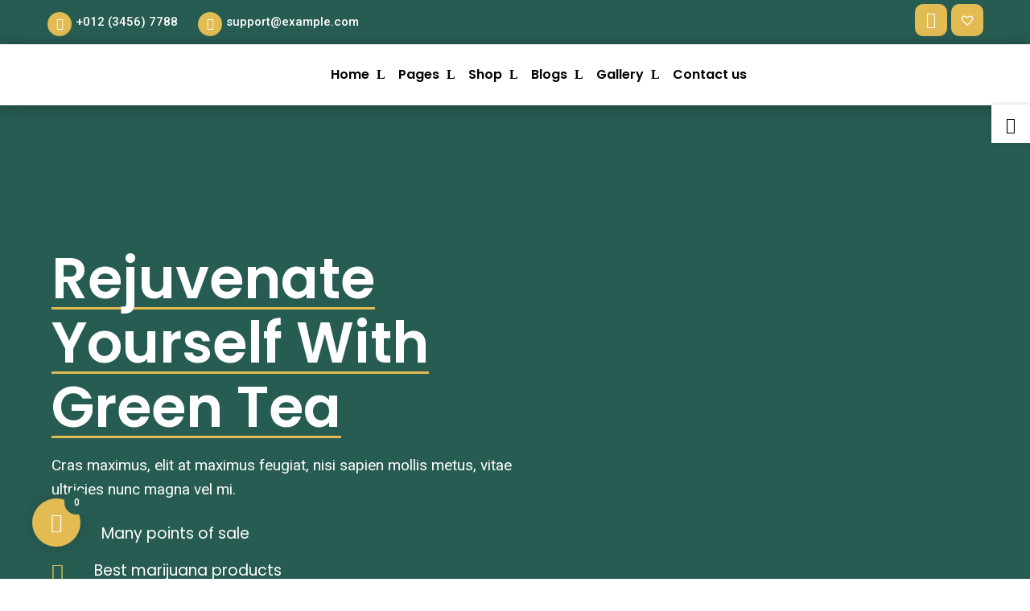

--- FILE ---
content_type: text/css; charset=UTF-8
request_url: https://ayurvedashop.diviwoocommercethemes.com/wp-content/themes/DCTAyurvedaShop/assets/css/woo.css?ver=6.9
body_size: 7876
content:
/**
Title 
Pagination
Shop Grid Style
 Style V1
 Style V2
 Style V3
Single product page 
Reviews
Woocommerce Checkout
Order recieved
My Account
	Woocommerce My Account 
Woo Checkout Page	
Empty Cart Page Design
Grouped/External/Variable  Product
ViewCart Css
Single Page Css
Widget 
	- Cart
	- Product - Cross Sell
	- Price Filter
Variable Product
Single Product
Product Stock in/Out
Woocommerce Notifications	
*/ 


/** WOO COMMERCE ***/

.et_pb_wc_breadcrumb .woocommerce-breadcrumb {
	color: var(--color-1);
}
.et_pb_wc_breadcrumb .woocommerce-breadcrumb a {
	background: var(--color-2);
	color: #fff;
	letter-spacing: 0.5px;
	padding: 3px 10px;
	border-radius: 25px;
	opacity: 0.78;
	font-size: 13px;
}
/** Woo-Button***/

.et-db #et-boc .et-l .dct_shop_v1 ul.products li.product .button {
	margin: 10px auto;
	padding: 10px 25px 10px 40px;
	font-size: 13px;
	font-weight: 700;
	border: 1px solid var(--color-1);
	color: var(--color-1);
	background: transparent;
	box-shadow: none;
	border-radius: 90px !important;
	letter-spacing: 0.5px;
	transition: all .45s;
	display: table;
}
.et-db #et-boc .et-l .dct_shop_v1 ul.products li.product .button:hover {
	color: #fff;
	background: var(--color-1) !important;
}
.et-db #et-boc .et-l .dct_shop_v1 ul.products li.product .button:after {
	left: 0;
	right: auto;
	opacity: 1;
	content: '\e015';
	margin-left: 12px;
	font-size: 17px;
	margin-top: 4px;
}
/** BUTTON 2**/

.et-db #et-boc .et-l .woocommerce .woocommerce-message .woocommerce-Button, .et-db #et-boc .et-l .woocommerce .woocommerce-Message .woocommerce-Button.button {
	background: #fff !important;
	color: var(--color-2) !important;
	border: none !important;
	border-radius: 25px !important;
	font-size: 14px;
	padding: 10px 25px !important;
}
.woocommerce div.product form.cart .button, .woocommerce #respond input#submit, .woocommerce .woocommerce-MyAccount-content .woocommerce-Button.button, .woocommerce .return-to-shop .button.wc-backward, .widget_shopping_cart_content .woocommerce-mini-cart__buttons .button, .woocommerce .actions .coupon .input-text .button, .woocommerce .actions .button, .woocommerce .cart-collaterals .cart_totals .wc-proceed-to-checkout .checkout-button.button, .woocommerce .woocommerce-checkout-payment .form-row.place-order .button.alt, .woocommerce .form-row .button {
	background: var(--color-1);
	color: #fff !important;
	font-size: 14px;
	border-radius: 50px !important;
	border: none !important;
	padding: 7px 19px !important;
	text-transform: uppercase;
}
.woocommerce div.product form.cart .button:hover, .woocommerce #respond input#submit:hover, .woocommerce .woocommerce-MyAccount-content .woocommerce-Button.button:hover, .woocommerce .return-to-shop .button.wc-backward:hover, .widget_shopping_cart_content .woocommerce-mini-cart__buttons .button:hover, .woocommerce .actions .coupon .input-text .button:hover, .woocommerce .actions .button:hover, .woocommerce .cart-collaterals .cart_totals .wc-proceed-to-checkout .checkout-button.button:hover, .woocommerce .woocommerce-checkout-payment .form-row.place-order .button.alt:hover, .woocommerce .form-row .button:hover {
	background: var(--color-2) !important;
}
.woocommerce div.product form.cart .button:after, .woocommerce #respond input#submit:after, .woocommerce .woocommerce-MyAccount-content .woocommerce-Button.button:after, .woocommerce .return-to-shop .button.wc-backward:after, .woocommerce .woocommerce-message .woocommerce-Button:after, .widget_shopping_cart_content .woocommerce-mini-cart__buttons .button:after, .woocommerce .actions .coupon .input-text .button:after, .woocommerce .actions .button:after, .woocommerce .woocommerce-Message .woocommerce-Button.button:after, .woocommerce .cart-collaterals .cart_totals .wc-proceed-to-checkout .checkout-button.button:after, .woocommerce .woocommerce-checkout-payment .form-row.place-order .button.alt:after, .woocommerce .form-row .button:after {
	display: none;
}
/** Shop V1**/

.et-db #et-boc .et-l .dct_shop_v1 form.woocommerce-ordering select.orderby {
	height: 40px;
	border-radius: 30px;
	border: 1px solid rgba(6, 22, 58, .14);
	background-color: #fff;
	box-shadow: 0 0 11px 0 rgba(6, 22, 58, .14);
	color: #232323 !important;
	text-transform: uppercase;
}
.et-db #et-boc .et-l .dct_shop_v1 ul.products li.product, .et-db #et-boc .et-l .dct_shop_v1 ul.products li.product {
	text-align: center;
	background: #fff;
	transition: all 0.215s ease-out;
	padding: 2rem 1.5rem;
	border: 1px solid #ffffff;
	border-radius: 15px;
	box-shadow: 4px 12px 40px 6px rgba(0, 0, 0, 0.09);
}
.et-db #et-boc .et-l .dct_shop_v1 ul.products li.product .et_shop_image {
	overflow: hidden;
}
.et-db #et-boc .et-l .dct_shop_v1 ul.products li.product .et_shop_image img {
	display: block;
	width: 100%;
	transition: all .5s ease-out 0s;
	-webkit-transition: all .5s ease-out 0s;
}
.et-db #et-boc .et-l .dct_shop_v1 ul.products li.product:hover .et_shop_image img {
	transform: scale(1.15);
	-webkit-transform: scale(1.15);
}
.et-db #et-boc .et-l .dct_shop_v1 ul.products li.product span.onsale {
	background-color: var(--color-1) !important;
	font-weight: 500 !important;
	line-height: 1 !important;
	display: flex;
	align-items: center;
	justify-content: center;
	width: 60px;
	height: 60px;
	font-size: 17px;
	color: #fff;
	border: 1px solid;
	border-radius: 50% !important;
}
.et-db #et-boc .et-l .dct_shop_v1 ul.products.columns-3 li.product .woocommerce-loop-product__title {
	text-overflow: ellipsis;
	-webkit-line-clamp: 2;
	max-height: 2.5em;
	display: -webkit-box;
	-webkit-box-orient: vertical;
	overflow: hidden;
	padding: 0;
	margin: 1.5rem 0 1rem 0;
	text-align: center;
	color: var(--color-2);
	font-weight: 600;
	font-size: 19px;
	line-height: 1.25;
}
.et-db #et-boc .et-l .dct_shop_v1 ul.products li.product .star-rating {
	font-size: 16px;
	margin: 0.5rem auto 1rem auto;
}
.et-db #et-boc .et-l .dct_shop_v1 .star-rating::before, .dct_shop_v1 .star-rating span::before {
	color: var(--color-1);
}
.et-db #et-boc .et-l .dct_shop_v1 ul.products li.product .price {
margin-top: .5rem;
margin-bottom: .5rem;
	padding-left: 1.5rem;
	padding-right: 1.5rem;
	text-align: center;
	font-weight: 800;
	color: var(--color-2) !important;
	font-size: 18px;
	line-height: 27px;
	letter-spacing: 0.5px;
}
 @media only screen and (max-width : 480px) {
.et-db #et-boc .et-l .dct_shop_v1 ul.products.columns-3 li.product {
	width: 100% !important;
}
.et-db #et-boc .et-l .dct_shop_v1 ul.products li.product, .woocommerce-page ul.products li.product {
	padding: 10px;
}
}
.et-db #et-boc .et-l .et_pb_wc_related_products .related.products ul.products li h2 {
	font-size: 17px !important;
}
/**** My Account Page ****/


.woocommerce .u-columns .u-column1.col-1 h2, .woocommerce .u-columns.col2-set .u-column2.col-2 h2 {
	position: relative;
	color: var(--color-2);
	border-bottom: 1px solid var(--color-1);
	display: inline-block;
}
.woocommerce .u-columns .u-column1.col-1 h2:before, .woocommerce .u-columns.col2-set .u-column2.col-2 h2:before {
	content: "\e08a";
	font-family: ETmodules !important;
	margin-right: 0.5rem;
	width: 18px;
	display: inline-block;
	font-weight: 700;
	font-size: 18px;
	color: var(--color-1);
}
.woocommerce .woocommerce-MyAccount-navigation ul {
	padding: 0!important;
	line-height: inherit!important;
	list-style: none!important;
	position: relative
}
.woocommerce .woocommerce-MyAccount-navigation ul li {
	position: relative;
	margin-bottom: 15px
}
.woocommerce .woocommerce-MyAccount-navigation ul li a {
	position: relative;
	font-size: 18px;
	font-weight: 600;
	color: #1a2940;
	border: 1px solid #ccc;
	line-height: 26px;
	padding: 15px 25px;
	display: block;
	padding-left: 25px;
	border-radius: 50px;
	background-color: #fff;
	z-index: 9;
	overflow: hidden;
	-webkit-transition: all .3s ease;
	-moz-transition: all .3s ease;
	-ms-transition: all .3s ease;
	-o-transition: all .3s ease;
	transition: all .3s ease
}
.woocommerce .woocommerce-MyAccount-navigation ul li:hover a {
	color: #fff;
	padding-left: 0;
	border: none
}
.woocommerce .woocommerce-MyAccount-navigation ul li a:before {
	margin-right: 10px;
	font-size: 18px;
	line-height: 26px;
	color: var(--color-1);
	font-weight: 900;
	content: "\45";
	font-family: ETmodules!important;
	-webkit-transition: all .3s ease;
	-moz-transition: all .3s ease;
	-ms-transition: all .3s ease;
	-o-transition: all .3s ease;
	transition: all .3s ease
}
.woocommerce .woocommerce-MyAccount-navigation ul li.woocommerce-MyAccount-navigation-link--dashboard a:before {
	content: "\e023"
}
.woocommerce .woocommerce-MyAccount-navigation ul li.woocommerce-MyAccount-navigation-link--orders a:before {
	content: "\e015"
}
.woocommerce .woocommerce-MyAccount-navigation ul li.woocommerce-MyAccount-navigation-link--downloads a:before {
	content: "\e091"
}
.woocommerce .woocommerce-MyAccount-navigation ul li.woocommerce-MyAccount-navigation-link--edit-address a:before {
	content: "\e01d"
}
.woocommerce .woocommerce-MyAccount-navigation ul li.woocommerce-MyAccount-navigation-link--edit-account a:before {
	content: "\e026"
}
.woocommerce .woocommerce-MyAccount-navigation ul li.woocommerce-MyAccount-navigation-link--customer-logout a:before {
	content: "\e02e"
}
.woocommerce .woocommerce-MyAccount-navigation ul li:hover a:before {
	opacity: 0
}
.woocommerce .woocommerce-MyAccount-navigation ul li a:after {
	position: absolute;
	left: -1px;
	top: 0;
	height: 100%;
	width: 100%;
	content: "";
	background-color: var(--color-1);
	z-index: -1;
	-webkit-transition: -webkit-transform .4s ease;
	transition: -webkit-transform .4s ease;
	transition: transform .4s ease;
	transition: transform .4s ease, -webkit-transform .4s ease;
	-webkit-transform: scale(0, 1);
	-ms-transform: scale(0, 1);
	transform: scale(0, 1);
	-webkit-transform-origin: right top;
	-ms-transform-origin: right top;
	transform-origin: right top
}
.woocommerce .woocommerce-MyAccount-navigation ul li:hover a:after {
	-webkit-transform-origin: left bottom;
	-ms-transform-origin: left bottom;
	transform-origin: left bottom;
	-webkit-transform: scale(1, 1);
	-ms-transform: scale(1, 1);
	transform: scale(1, 1)
}
.woocommerce .woocommerce-MyAccount-content a, .woocommerce .u-columns .woocommerce-LostPassword a, .woocommerce .woocommerce-privacy-policy-text a, .woocommerce .woocommerce-message .restore-item {
	color: var(--color-1);
	font-weight: 600;
	text-transform: capitalize;
	border-bottom: 1px solid
}
.woocommerce .woocommerce-MyAccount-content p, .woocommerce .u-columns p {
	font-size: 15px;
	line-height: 30px
}
.woocommerce .woocommerce-error, .woocommerce .woocommerce-info, .woocommerce .woocommerce-message {
	border-radius: 50px;
	line-height: 30px;
	text-transform: capitalize;
	background: #000;
}
.woocommerce .woocommerce-form .woocommerce-privacy-policy-text {
	padding-bottom: 10px;
}
.woocommerce-account .addresses .title .edit {
	background: var(--color-1);
	padding: 3px 15px;
	text-transform: uppercase;
	color: #fff;
}
.woocommerce-account .addresses .title .edit:hover {
	background: var(--color-2);
}
/* Shop Pagination */
.woocommerce .woocommerce-pagination ul.page-numbers {
	text-align: center;
	display: inline-flex!important;
	position: relative;
	border: none!important;
}
.woocommerce .woocommerce-pagination ul.page-numbers:before {
	width: 100%;
	height: 2px;
	background: #e8e8e8;
	position: absolute;
	top: 50%;
	left: 0;
	z-index: -1;
	transform: translateY(-50%)
}
.woocommerce .woocommerce-pagination ul.page-numbers li {
	border-right: none!important
}
.woocommerce .woocommerce-pagination ul.page-numbers li a, .woocommerce .woocommerce-pagination ul.page-numbers li span.current {
	padding: 5px 15px!important;
	margin-right: 15px!important;
	background: #f8f8f8!important;
	border: 1px solid #e8e8e8!important;
	border-radius: 5px;
	box-shadow: 0 8px 6px -9px #5b5f5f;
	font-size: 17px!important;
	color: #686c6c!important
}
.woocommerce .woocommerce-pagination ul.page-numbers li:first-child a {
	margin-right: 25px!important
}
.woocommerce .woocommerce-pagination ul.page-numbers li:last-child a, .woocommerce .woocommerce-pagination ul.page-numbers li:last-child span {
	margin: 0 0 0 15px;
	margin-right: 0!important
}
.woocommerce .woocommerce-pagination ul.page-numbers li a:hover, .woocommerce .woocommerce-pagination ul.page-numbers li span.current {
	background: var(--color-2)!important;
	border-color: var(--color-2)!important;
	color: #fff!important
}
/** Product Single Page***/

.woocommerce a.remove, .et-db #et-boc .et-l .woocommerce a.remove {
	color: #fff !important;
	background: var(--color-2);
}
.et_pb_wc_meta .product_meta .posted_in {
	display: block;
}
.et_pb_wc_rating a {
	color: var(--color-1);
}
.et_pb_wc_price .price {
	color: var(--color-2) !important;
}
#commentform textarea {
	background: transparent;
	border: 1px solid #ccc;
}
.et_pb_wc_additional_info h2 {
	display: none;
}
.et_pb_wc_meta .product_meta {
	border: none;
}
.et_pb_wc_meta .product_meta .sku_wrapper, .et_pb_wc_meta .product_meta .posted_in {
	margin-bottom: 4px;
	display: block;
}
.et_pb_wc_meta .product_meta .posted_in a, .et_pb_wc_meta .product_meta .tagged_as a {
	color: var(--color-2);
	padding: 0 1px;
	border-radius: 25px;
	text-transform: capitalize;
}
.et_pb_wc_meta .product_meta .posted_in::after, .et_pb_wc_meta .product_meta .sku_wrapper::after {
	display: none;
}
.et_pb_wc_meta .product_meta .posted_in a:hover {
	opacity: 1;
}
.et_pb_wc_meta .product_meta .posted_in:before, .et_pb_wc_meta .product_meta .sku_wrapper:before, .et_pb_wc_meta .product_meta .tagged_as:before {
	margin-right: 5px;
	font-size: 16px;
	color: var(--color-1);
	content: "\e046";
	font-family: ETmodules !important;
}
.woocommerce-page .quantity input.qty, .woocommerce .quantity input.qty {
	background: transparent !important;
	color: #333 !important;
	border: 1px solid #ccc !important;
	border-radius: 25px;
}
.et_pb_wc_related_products .related.products h2, .et_pb_wc_upsells .up-sells.upsells h2 {
	margin-bottom: 15px;
	margin-top: 0;
	color: var(--color-2);
	font-weight: bold;
	font-size: 20px !important;
	line-height: 1.5;
	font-family: inherit;
	letter-spacing: 0.5px;
}
.et_pb_wc_related_products .related.products h2:before, .et_pb_wc_upsells .up-sells.upsells h2:before {
	content: "\e052";
	font-family: ETmodules !important;
	margin-right: 0.5rem;
	width: 18px;
	display: inline-block;
	font-weight: 700;
	font-size: 18px;
	color: var(--color-1);
}
.et_pb_wc_related_products ul.products li.product .woocommerce-loop-product__title:before, .dct_shop_v1 ul.products.columns-3 li.product h2.woocommerce-loop-product__title:before {
	display: none;
}
.et_pb_wc_tabs ul.et_pb_tabs_controls {
	background: transparent;
}
.et_pb_wc_tabs ul.et_pb_tabs_controls:after {
	border: none !important;
}
.et_pb_wc_tabs ul.et_pb_tabs_controls li {
	border: none !important;
}
.et_pb_wc_tabs ul.et_pb_tabs_controls li a, .et-db #et-boc .et-l .et_pb_wc_tabs ul.et_pb_tabs_controls li a {
	font-size: 17px;
	color: var(--color-2) !important;
}
.et_pb_wc_tabs ul.et_pb_tabs_controls li.et_pb_tab_active a {
	color: var(--color-1) !important;
}
.et_pb_wc_tabs ul.et_pb_tabs_controls li a:before {
	content: "\e052";
	font-family: ETmodules !important;
	margin-right: 0.5rem;
	width: 18px;
	display: inline-block;
	font-weight: 700;
	font-size: 18px;
	color: var(--color-1);
}
/** Variable Product **/

.et_pb_wc_add_to_cart .single_variation_wrap .woocommerce-variation-price .price {
	background: var(--color-2);
	padding: 5px 25px;
	border-radius: 25px;
	margin-bottom: 20px;
	display: inline-block;
	color: #fff;
}
.woocommerce div.product form.cart .variations td select, .et-db #et-boc .et-l .et_pb_wc_add_to_cart form.cart .variations td select {
	height: 40px;
	background: #fff;
	color: var(--color-2) !important;
	font-size: 14px;
}
.et_pb_wc_add_to_cart .variations .label {
	text-align: center;
	vertical-align: middle !important;
}
.et_pb_wc_add_to_cart .variations tr {
}
.woocommerce div.product form.cart .variations td {
	padding: 0 20px 0px 0 !important;
}
.et-db #et-boc .et-l .et_pb_wc_add_to_cart form.cart .variations td.value span::after {
	height: 6px;
}
.et-db #et-boc .et-l .et_pb_wc_add_to_cart form.cart .variations td.value .reset_variations {
	position: absolute;
	right: 0px;
	float: none;
	bottom: -30px;
	margin-top: 0;
	text-transform: uppercase;
	color: var(--color-1);
}
/** Grouped Product **/

.woocommerce div.product form.cart .group_table {
	width: 100%;
	margin: 20px 0px;
}
.woocommerce div.product form.cart .group_table td {
	padding: 10px !important;
	line-height: 50px;
	text-align: center;
	font-size: 15px;
	color: #232323;
	border: 1px solid rgba(40,61,88,.1)!important
}
.woocommerce div.product form.cart .group_table td label a {
	line-height: 50px;
	color: var(--color-1);
	display: block;
	text-align: center
}
.woocommerce div.product form.cart table div.quantity {
	margin: 0!important
}
 @media only screen and (max-width : 480px) {
.woocommerce-page .woocommerce-message .button {
	float: none;
	width: 100%;
	text-align: center;
}
.woocommerce div.product form.cart .group_table td label a {
	line-height: 30px;
}
.woocommerce div.product form.cart .group_table td span {
	line-height: 20px;
}
.woocommerce .product .cart .single_add_to_cart_button {
	width: 100%;
}
}
/* Quantity */

.et_pb_wc_add_to_cart .quantity input.qty, .et-db #et-boc .et-l .et_pb_wc_add_to_cart .quantity input.qty {
	background: transparent !important;
	color: #333 !important;
	border-width: 1px !important;
	border-radius: 10px;
	border-color: #ccc !important;
}
.posted_in a, .tagged_as a {
	color: var(--color-1);
}
.et_pb_wc_add_to_cart form.cart .variations td.value span::after {
	display: none;
}
/* Button View cart */

.et_pb_shop .woocommerce ul.products li .added_to_cart.wc-forward {
	display: block;
	border: 1px solid var(--color-1);
	border-radius: 25px;
	color: #fff;
	text-transform: uppercase;
	padding: 5px 29px;
	position: absolute;
	bottom: 0;
	left: 50%;
	transform: translateX(-50%);
	margin-bottom: 45px;
	background: var(--color-1);
}
/* View cart notice */

.et_pb_wc_cart_notice .woocommerce-message .button.wc-forward {
	background: #fff;
	border-radius: 25px !important;
	color: var(--color-2);
	padding: 5px 25px !important;
	text-transform: uppercase;
	font-size: 16px;
	letter-spacing: 1px;
}
.et_pb_wc_cart_notice .woocommerce-message .button.wc-forward:after {
	display: none !important;
}
.woocommerce .woocommerce-checkout-payment .wc_payment_methods .woocommerce-info, .woocommerce .woocommerce-info {
	background: var(--color-1);
	border-radius: 25px;
}
.woocommerce .woocommerce-error {
	background: var(--color-2);
	border-radius: 25px;
}
/* Checkout  */

.woocommerce .woocommerce-terms-and-conditions-wrapper .woocommerce-privacy-policy-text p {
	margin-bottom: 20px;
}
.woocommerce .woocommerce-terms-and-conditions-wrapper .woocommerce-privacy-policy-text p a {
	color: var(--color-1)
}
.woocommerce .checkout.woocommerce-checkout {
	box-shadow: 4px 12px 40px 6px rgba(0, 0, 0, 0.09);
	border-radius: 40px;
	background-color: #ffffff;
	padding: 30px;
}
.woocommerce .checkout.woocommerce-checkout h3 {
	position: relative;
}
.woocommerce .checkout.woocommerce-checkout h3:before {
	content: "\e087";
	font-family: ETmodules !important;
	margin-right: 0.5rem;
	width: 18px;
	display: inline-block;
	font-weight: 700;
	font-size: 18px;
	color: var(--color-1);
}
.select2-container--default .select2-selection--single .select2-selection__arrow {
	background: var(--color-1);
}
.select2-container--default .select2-selection--single .select2-selection__arrow b {
	border-color: #fff transparent transparent transparent;
}
.woocommerce .col2-set, .woocommerce-page .col2-set {
	margin-bottom: 25px;
}
/* Cart  */

.woocommerce .woocommerce-cart-form, .woocommerce .cart-collaterals {
	box-shadow: 4px 12px 40px 6px rgba(0, 0, 0, 0.09);
	border-radius: 40px;
	background-color: #ffffff;
	padding: 30px;
	margin-bottom: 50px;
}
.woocommerce .cart-collaterals {
	margin-bottom: 0px !important;
}
.woocommerce .cart-collaterals .cross-sells h2, .woocommerce .cart-collaterals .cart_totals h2 {
	position: relative;
	font-size: 23px;
	color: var(--color-2);
}
.woocommerce .cart-collaterals .cross-sells h2:before, .woocommerce .cart-collaterals .cart_totals h2:before {
	content: "\e07a";
	font-family: ETmodules !important;
	margin-right: 0.5rem;
	width: 18px;
	display: inline-block;
	font-weight: 700;
	font-size: 18px;
	color: var(--color-1);
}
.woocommerce .cross-sells ul.products li h2.woocommerce-loop-product__title:before {
	display: none;
}
.woocommerce .cross-sells ul.products li .et_overlay {
	background: transparent;
	border: none;
}
.woocommerce .cross-sells ul.products li .et_overlay:before {
	opacity: 0;
}
.woocommerce-cart table.cart img {
	width: 60px;
	border-radius: 50%;
}
.woocommerce .empty-cart {
	margin-bottom: 15px;
	text-align: center;
}
.woocommerce-cart table.cart td.actions .coupon .input-text {
	background: transparent !important;
	border: 1px solid #ccc !important;
	border-radius: 50px;
	color: var(--color-2) !important;
}
.woocommerce .return-to-shop {
	text-align: center;
}
.woocommerce .woocommerce-cart-form__cart-item .product-name a {
	color: var(--color-2);
}
 @media only screen and (max-width : 480px) {
.woocommerce ul.products li, .et_pb_shop ul.products.columns-4 li.product {
	width: 100% !important;
}
}
/* Woo Theme With Plugins*/

/*Single Product Page*/
/*Varibale Product*/

.et_pb_wc_add_to_cart .quantity input.qty {
	flex: 1;
}
.et_pb_wc_add_to_cart .single_variation_wrap {
	width: 100%;
}
.et_pb_wc_add_to_cart .woocommerce-variation-add-to-cart {
	display: flex;
	flex-wrap: wrap;
}
.et_pb_wc_add_to_cart .quantity input.qty {
	padding: 8px 12px 8px 0px !important;
	color: var(--color-2);
	width: 3.9em;
	font-size: 19px;
}
.et_pb_wc_add_to_cart .variations th.label {
	font-size: 19px;
	text-transform: uppercase;
	color: var(--color-1);
}
.woocommerce div.product form.cart .variations th {
	vertical-align: middle;
}
.woo-variation-swatches .variable-items-wrapper {
	justify-content: flex-end;
}
.et_pb_wc_add_to_cart form.cart .variations td.value .reset_variations {
	display: none !important;
}
.et_pb_wc_additional_info {
	padding-top: 17px;
	display: block;
}
.et_pb_wc_additional_info .woocommerce-product-attributes tbody tr.woocommerce-product-attributes-item .woocommerce-product-attributes-item__value a, .et_pb_wc_tabs .et_pb_all_tabs .et_pb_tab_content .shop_attributes td a, .et_pb_wc_tabs .et_pb_all_tabs .et_pb_tab_content .shop_attributes .woocommerce-product-attributes-item__value p, .et_pb_wc_additional_info .woocommerce-product-attributes .woocommerce-product-attributes-item__value p {
	color: var(--color-1);
	font-style: normal;
	font-size: 18px;
}
.et_pb_wc_tabs table.shop_attributes th {
	text-align: left;
}
.et_pb_wc_additional_info .woocommerce-product-attributes tbody tr.woocommerce-product-attributes-item th.woocommerce-product-attributes-item__label, .et_pb_wc_tabs table.shop_attributes th {
	font-size: 16px;
	font-weight: 600;
	color: var(--color-2);
	padding: 0;
	border: none;
}
.et_pb_wc_additional_info .woocommerce-product-attributes tr.woocommerce-product-attributes-item {
	padding-top: 13px;
	display: block;
}
/*My Account*/

.et-db #et-boc .et-l .dct_menu_icons ul.et-menu.nav li.dct_my_account, .dct_menu_icons ul.et-menu.nav li.woofc-menu-item, .et-db #et-boc .et-l .dct_menu_icons ul.et-menu.nav li.dct_my_account, .dct_menu_icons ul.et-menu.nav li.woofc-menu-item {
	margin-top: 4px;
}
.et-db #et-boc .et-l .dct_menu_icons ul.et-menu.nav li.dct_my_account a, .dct_menu_icons ul.et-menu.nav li.dct_my_account a {
	font-size: 0;
}
.et-db #et-boc .et-l .dct_menu_icons ul.et-menu.nav li.dct_my_account a:before, .dct_menu_icons ul.et-menu.nav li.dct_my_account a:before {
	content: '\f007';
	font-family: FontAwesome !important;
	font-size: 23px;
}
/*WPC Cart Icon*/

.et-db #et-boc .et-l .dct_menu_icons ul.et-menu.nav li .woofc-icon-cart16::before, .dct_menu_icons ul.et-menu.nav li .woofc-icon-cart16::before {
	font-size: 20px;
}
.et-db #et-boc .et-l .woofc-menu-item .woofc-menu-item-inner::after, .woofc-menu-item .woofc-menu-item-inner::after {
	left: 11px;
	top: -11px;
}
/*Header Menu Cart Icons*/

.et-db #et-boc .et-l .dct_menu_icons ul.et-menu.nav li, .dct_menu_icons ul.et-menu.nav li {
	margin-top: 0;
	padding: 0 10px;
}
.et-db #et-boc .et-l .dct_menu_icons ul.et-menu.nav li a, .dct_menu_icons ul.et-menu.nav li a {
	padding: 0;
	color: #fff;
	opacity: 1;
	font-size: 24px;
}
/* Wishlist Icon*/

.et-db #et-boc .et-l .dct_menu_icons ul.et-menu.nav li span.wishlist_products_counter_number, .dct_menu_icons ul.et-menu.nav li span.wishlist_products_counter_number {
	color: #ffffff;
	font-size: 10px;
	font-weight: 400;
	width: 16px;
	display: block;
	height: 16px;
	line-height: 16px;
	text-align: center;
	border-radius: 8px;
	position: absolute;
	left: 13px;
	top: -11px;
	background-color: var(--color-1);
}
.et-db #et-boc .et-l .dct_menu_icons ul.et-menu.nav li .wishlist_products_counter:before, .dct_menu_icons ul.et-menu.nav li .wishlist_products_counter:before {
	font-size: 23px;
	content: "\f004";
	font-family: FontAwesome !important;
}
/*Wishlist Pop up*/

.tinv-wishlist .tinvwl_added_to_wishlist .tinv-cell .tinvwl-buttons-group .button {
	background: var(--color-1);
}
/*My Account*/

.et-db #et-boc .et-l .dct_menu_icons ul.et-menu.nav li.dct_my_account, .dct_menu_icons ul.et-menu.nav li.woofc-menu-item, .et-db #et-boc .et-l .dct_menu_icons ul.et-menu.nav li.dct_my_account, .dct_menu_icons ul.et-menu.nav li.woofc-menu-item {
	margin-top: 4px;
}
.et-db #et-boc .et-l .dct_menu_icons ul.et-menu.nav li.dct_my_account a, .dct_menu_icons ul.et-menu.nav li.dct_my_account a {
	font-size: 0;
}
.et-db #et-boc .et-l .dct_menu_icons ul.et-menu.nav li.dct_my_account a:before, .dct_menu_icons ul.et-menu.nav li.dct_my_account a:before {
	content: '\f007';
	font-family: FontAwesome !important;
	font-size: 23px;
}
/*WPC Cart Icon*/

.et-db #et-boc .et-l .dct_menu_icons ul.et-menu.nav li .woofc-icon-cart16::before, .dct_menu_icons ul.et-menu.nav li .woofc-icon-cart16::before {
	font-size: 20px;
}
.et-db #et-boc .et-l .woofc-menu-item .woofc-menu-item-inner::after, .woofc-menu-item .woofc-menu-item-inner::after {
	left: 11px;
	top: -11px;
}
/* Fibo Search */

.dgwt-wcas-sf-wrapp input[type="search"].dgwt-wcas-search-input {
	height: 45px !important;
}
/*Fibo Search on Sidebar*/

#f_sidebar .dgwt-wcas-search-wrapp {
	z-index: 99;
	min-width: auto;
}
/*Search Button*/

.dgwt-wcas-sf-wrapp button.dgwt-wcas-search-submit {
	background-color: var(--color-1);
	opacity: 1;
	border-radius: 0px 150px 150px 0px;
}
.dgwt-wcas-sf-wrapp .dgwt-wcas-search-submit::before {
	border-color: transparent var(--color-1) transparent !important;
}
.dgwt-wcas-search-wrapp {
	width: 100%;
}
.dgwt-wcas-sf-wrapp input[type="search"].dgwt-wcas-search-input {
	height: 50px;
	border-radius: 150px;
}
/* Swatch Plugin */

.woo-variation-swatches .variable-items-wrapper .variable-item:not(.radio-variable-item) {
	box-shadow: 0 0 0 2px var(--color-1);
}
[data-wvstooltip]::before {
	background-color: var(--color-1);
}
[data-wvstooltip]::after {
	border-top: 5px solid var(--color-1);
}
/*Fly Cart */

/* Page Fly Icon Count*/

.woofc-count {
	background-color: var(--color-1);
	border-radius: 50% !important;
}
.woofc-count i {
	color: #fff;
}
.woofc-count span {
	background-color: var(--color-2);
}
.dct_menu_icons ul.et-menu.nav li .woofc-menu-item-inner-subtotal {
	display: none;
}
.dct_menu_icons ul.et-menu.nav li.woofc-menu-item.menu-item-type-woofc {
	margin-top: 5px !important;
}
@media (max-width:480px) {
.woofc-count {
	bottom: 10px;
	left: 10px;
	width: 40px;
	height: 40px;
	line-height: 40px !important;
}
.woofc-count i {
	top: -10px;
	position: relative;
}
.woofc-count span {
	top: -5px;
	right: -5px;
	height: 20px;
	width: 20px;
	border-radius: 50% !important;
	-moz-border-radius: 50%;
	-webkit-border-radius: 50%;
	line-height: 20px;
}
}
/* Menu Mini Cart*/

#menu-fly-mini-cart li.woofc-menu-item a {
	color: #fff;
	font-size: 18px;
	opacity: 1;
}
.woofc-menu-item .woofc-menu-item-inner::after {
	background-color: var(--color-1);
}
.woofc-menu-item .woofc-menu-item-inner i {
	margin: 0;
}
/*Fly Cart Popup*/

.woofc-area.woofc-style-01 {
	background-color: var(--color-2);
}
.woofc-area.woofc-style-01 .woofc-area-bot .woofc-action .woofc-action-inner > div a {
	background-color: var(--color-1);
	color: #fff;
	border-radius: 50px;
	border-color: var(--color-1);
}
.woofc-area.woofc-style-01 .woofc-area-top {
	background-color: var(--color-1);
}
[class*="hint--"]::after {
	background: var(--color-2);
}
.hint--left::before {
	border-left-color: var(--color-2);
}
.woofc-area.woofc-style-01 .woofc-area-mid .woofc-item .woofc-item-inner .woofc-item-qty .woofc-item-qty-inner input {
	background-color: var(--color-1);
	color: #fff;
}
/*Close Button*/
.woofc-area.woofc-style-01 .woofc-area-top .woofc-close {
	background: #fff;
	color: #333;
	width: 50px;
	right: 0;
}
.woofc-area.woofc-style-01 .woofc-area-mid .woofc-item .woofc-item-inner .woofc-item-remove span {
	background: var(--color-1);
}
.woofc-area.woofc-style-01 .woofc-area-bot .woofc-data {
	padding: 11px 20px;
	border-bottom: 1px solid rgba(255,255,255,0.3);
}
#woofc-area {
	border-radius: 25px;
}
/* Wishlist Plugin */

/*Title*/

.tinv-wishlist .tinv-header h2 {
	font-size: 23px;
	font-weight: 600;
	border-bottom: 2px solid var(--color-2);
	display: inline-block;
	color: var(--color-1);
	margin-bottom: 10px;
}
/*Wishlist Info bar*/

.tinv-wishlist.woocommerce .cart-empty.woocommerce-info, .tinv-wishlist.woocommerce .woocommerce-message {
	background: var(--color-1);
	margin-bottom: 10px;
	border-radius: 50px;
}
.tinv-wishlist .tinv-header {
	margin-bottom: 15px;
}
.tinv-wishlist.woocommerce .woocommerce-message .button.wc-forward {
	background: #fff;
	color: var(--color-1);
	font-size: 18px;
	padding: 8px 20px;
	border-radius: 0 !important;
	border: none !important;
}
.tinv-wishlist.woocommerce .woocommerce-message .button.wc-forward:after {
	display: none;
}
/*Wishlist popup*/

.tinv-wishlist .tinvwl_added_to_wishlist.tinv-modal button.button {
	background: var(--color-1);
	color: #fff;
	border: none;
	font-size: 17px;
	text-transform: capitalize;
	padding: 10px 20px;
}
.tinv-wishlist .tinvwl_added_to_wishlist.tinv-modal button.button:after {
	display: none;
}
.tinv-wishlist .tinv-modal .icon_big_heart_check, .tinv-wishlist .tinv-modal .icon_big_times {
	background: var(--color-2);
	color: #fff;
	padding: 15px;
	font-size: 30px;
}
/*Wishlist Page*/

.tinv-wishlist .product-remove button {
	background: var(--color-1);
	color: #fff;
}
.tinvwl-input-group .form-control {
	height: 50px;
	border-radius: 50px;
}
.tinvwl-table-manage-list tr td {
	padding: 20px 24px;
}
.tinv-wishlist .product-action {
	width: auto;
}
.woocommerce.tinv-wishlist button.button.alt, .tinv-wishlist.woocommerce .return-to-shop .button.wc-backward, .tinvwl-input-group .tinvwl-input-group-btn .button.tinvwl-break-input, .tinvwl-table-manage-list .tinvwl-to-right .button {
	background: var(--color-1);
	padding: 10px 20px !important;
	border: none !important;
	border-radius: 50px !important;
	color: #fff;
	font-size: 17px;
}
.woocommerce.tinv-wishlist button.button.alt:hover, .tinv-wishlist.woocommerce .return-to-shop .button.wc-backward:hover {
	background: var(--color-2);
}
.tinvwl-input-group .tinvwl-input-group-btn .button.tinvwl-break-input, .tinvwl-table-manage-list .tinvwl-to-right .button, .tinv-wishlist.woocommerce .return-to-shop .button.wc-backward {
	background: var(--color-2);
}
.tinvwl-input-group .tinvwl-input-group-btn .button.tinvwl-break-input:hover, .tinvwl-table-manage-list .tinvwl-to-right .button:hover, .tinv-wishlist.woocommerce .return-to-shop .button.wc-backward:hover {
	background: var(--color-1);
	color: #fff;
}
.woocommerce.tinv-wishlist button.button.alt:after, .tinvwl-input-group .tinvwl-input-group-btn .button.tinvwl-break-input:after, .tinvwl-table-manage-list .tinvwl-to-right .button:after, .tinv-wishlist.woocommerce .return-to-shop .button.wc-backward:after {
	display: none;
}
.tinvwl-table-manage-list tbody .wishlist_item td.product-name a {
	color: var(--color-1);
	font-size: 15px;
}
.tinv-wishlist .product-remove button {
	cursor: pointer;
}
/*Wishlist-Social Share*/

.tinv-wishlist .social-buttons ul {
	padding-bottom: 0px;
}
.tinv-wishlist .social-buttons > span {
	font-size: 19px;
	color: var(--color-2);
	font-weight: 600;
	margin-right: 10px;
}
.tinv-wishlist .social-buttons li a.social {
	color: #fff;
	background: var(--color-1);
	font-size: 14px;
	width: 40px;
	height: 40px;
	line-height: 40px;
}
.tinv-wishlist .social-buttons li a.social:hover {
	background: var(--color-2);
}
.tinv-wishlist .social-buttons li a.social i {
	line-height: 40px;
}
/*Wishlist On Shop Module*/


.dct_pdt_hover_v3 .woocommerce ul.products li .tinv-wraper.woocommerce a.tinvwl_add_to_wishlist_button {
	right: 0px;
	top: 0px;
	width: 36px;
	padding: 0;
	border-radius: 18px;
	transition: .25s;
	background-color: #ffffff;
	border: 1px solid #dddddd;
	color: #333333;
	height: 36px;
	line-height: 34px;
	left: auto;
	text-align: center;
	font-size: 16px;
	margin: 0;
}
.dct_pdt_hover_v3 .woocommerce ul.products li .tinv-wraper.woocommerce a.tinvwl-product-in-list, .dct_pdt_hover_v3 .woocommerce ul.products li .tinv-wraper.woocommerce a.tinvwl_add_to_wishlist_button:hover {
	background-color: var(--color-2);
	color: #fff;
}
.tinv-wraper.tinv-wishlist.tinvwl-above_thumb-add-to-cart {
	right: 0px;
	left: auto;
}
/*Wishlist On Single Product*/



.et_pb_wc_add_to_cart .cart {
	display: flex;
	flex-wrap: wrap;
}
.tinvwl_add_to_wishlist_button {
	background: var(--color-2);
	color: #fff;
	border-radius: 50px;
	padding: 17px 10px;
	font-size: 15px;
	margin: 0 5px !important;
	text-transform: uppercase;
}
/*=== Quick View Plugin ===*/

/*Quick Popup Box*/

.yith-wcqv-main {
	scrollbar-width: thin;
}
/*Quntity*/

.yith-wcqv-main .quantity input.qty {
	background: transparent;
	border: 1px solid #ccc;
	width: 5.3em;
	padding: 12px 4px;
	border-radius: 10px;
}
/*wishlist icon*/

#yith-quick-view-content .summary-content .cart {
	display: flex;
	flex-wrap: wrap;
}
.yith-wcqv-main .cart .tinv-wraper a.tinvwl_add_to_wishlist_button {
	background: var(--color-2);
	padding: 17px 20px;
	color: #fff;
}
/*Grouped Product*/

#yith-quick-view-content .cart table.group_table tbody {
}
#yith-quick-view-content .cart table.group_table .woocommerce-grouped-product-list-item__label a {
	font-size: 16px;
	color: var(--color-1);
}
#yith-quick-view-content .cart table.group_table tbody tr {
	width: 100%;
}
#yith-quick-view-content .cart table.group_table .woocommerce-grouped-product-list-item__label, #yith-quick-view-content div.product form.cart .group_table td {
	vertical-align: inherit;
}
#yith-quick-view-content .cart table.group_table .woocommerce-grouped-product-list-item__price bdi {
	font-size: 20px;
	color: var(--color-2);
}
#yith-quick-view-content .woocommerce .quantity input.qty {
	width: 80px;
}
/*close button*/

#yith-quick-view-close {
	background: var(--color-1);
	opacity: 1;
	width: 40px;
	height: 40px;
	line-height: 40px;
	font-size: 20px;
	color: #fff;
}
#yith-quick-view-close:hover {
	color: var(--color-2);
}
/*sale base*/

.yith-wcqv-main .product span.onsale {
	background: var(--color-1 ) !important;
	left: 0 !important;
	border-radius: 0 !important;
	font-size: 16px;
}
/*price*/

.yith-wcqv-main p.price {
	padding-bottom: 13px;
}
.yith-wcqv-main p.price .woocommerce-Price-amount bdi, .yith-wcqv-main p.price {
	color: var(--color-2) !important;
}
.yith-wcqv-main .woocommerce .star-rating span::before, .yith-wcqv-main .woocommerce-page .star-rating span::before {
	color: var(--color-2);
}
/*Description*/

.yith-wcqv-main .woocommerce-product-details__short-description {
	font-size: 15px;
	font-weight: 400;
	line-height: 28px;
	letter-spacing: 0.2px;
}
.yith-wcqv-main .posted_in a, .yith-wcqv-main .tagged_as a {
	color: var(--color-2);
}
/*Title*/

.yith-wcqv-main .summary-content .product_title.entry-title {
	font-size: 24px;
	font-weight: 600;
	color: var(--color-1);
	margin-bottom: 10px;
}
/*Product cart button*/

.yith-wcqv-wrapper .cart .button {
	background: var(--color-1) !important;
	color: #fff !important;
	border: none !important;
	border-radius: 50px !important;
	font-size: 18px !important;
	padding: 10px 20px !important;
	text-transform: uppercase !important;
}
.yith-wcqv-wrapper .cart .button:hover {
	background: var(--color-2) !important;
}
.yith-wcqv-wrapper .cart .button:after {
	display: none;
}
/*Variable - Grouped Product */

#yith-quick-view-content .variations_form .reset_variations {
	color: #fff;
	font-size: 13px;
	display: inline-block;
	margin-top: 18px;
	background: var(--color-1);
	padding: 3px 7px;
	font-weight: 400;
}
#yith-quick-view-content .woocommerce-variation-add-to-cart.variations_button.woocommerce-variation-add-to-cart-disabled {
	display: flex;
	flex-wrap: wrap;
}
#yith-quick-view-content .single_variation_wrap .woocommerce-variation .woocommerce-variation-price .price .woocommerce-Price-amount bdi {
	color: var(--color-1);
	font-size: 20px;
	margin-bottom: 26px;
	display: block;
}
/*= Ajax Filter Plugin =*/


.berocket_single_filter_widget {
	border-radius: 5px;
	border: 1px solid #e7e7e7;
	padding: 30px 25px;
	background: #fff;
	width: 100%;
	margin-bottom: 20px;
}
.bapf_sfilter {
	margin-bottom: 0px;
}
/*Filter Price*/

.irs--round .irs-from, .irs--round .irs-single, .irs--round .irs-to {
	background: var(--color-2);
}
.irs--round .irs-from::before, .irs--round .irs-single::before, .irs--round .irs-to::before {
	border-top-color: var(--color-2);
}
.irs--round .irs-bar {
	background: var(--color-1)
}
.irs--round .irs-handle {
	border-color: var(--color-1);
}
/*Category Filter*/

.bapf_sfilter .bapf_body ul li ul {
	margin-top: 15px;
}
.bapf_ckbox_square .bapf_body ul li {
	padding-bottom: 12px !important;
	border-bottom: 1px solid #ccc;
	margin-bottom: 13px !important;
	text-transform: capitalize;
}
.bapf_ckbox_square .bapf_body ul li:last-child {
	margin: 0 !important;
	padding: 0 !important;
	border: none;
}
.bapf_clr_woborder.bapf_sfilter .bapf_clr_span {
	border-radius: 5px;
}
.bapf_sfilter.bapf_ckbox label {
	font-size: 16px;
}
.bapf_body ul li .bapf_ochild, .bapf_body ul li .fa-minus {
	float: right;
}
/*Color Filter*/

.bapf_sfilter.brchecked_default input:checked + label .bapf_clr_span {
	transform: rotate(90deg);
	border-radius: 50%;
}
/* Clean Filter Button*/
.bapf_body .bapf_button.bapf_reset {
	width: 100%;
	background: var(--color-1);
	color: #fff;
	border: none;
	padding: 10px 20px;
	font-size: 17px;
	letter-spacing: 0.2px;
	border-radius: 50px;
	text-transform: capitalize;
}
.bapf_body .bapf_button.bapf_reset:hover {
	background: var(--color-2);
}
/*Shop Version V2 + V3*/


.et-db #et-boc .et-l .dct_shop_v3 ul.products li {
	position: relative;
	overflow: hidden;
	background: repeating-linear-gradient(45deg, #f9f9f9, #f9f9f9 10px, #fcfcfc 10px, #fcfcfc 20px);
	text-align: center;
	border-radius: 15px;
	transition: all 0.3s ease 0s;
}
.et-db #et-boc .et-l .dct_shop_v3 ul.products li a .et_shop_image {
	display: block;
	position: relative;
	overflow: hidden;
}
.et-db #et-boc .et-l .dct_shop_v3 ul.products li a .et_shop_image img {
	transform: scale(1);
	transition: transform 3s ease-out 0s;
	border-radius: 15px;
}
.et-db #et-boc .et-l .dct_shop_v3 ul.products li:hover a .et_shop_image img {
	transform: scale(1.1);
	transition: transform 3s ease-out 0s;
}
.et-db #et-boc .et-l .dct_shop_v3 ul.products li a .et_shop_image .et_overlay {
	position: absolute;
	top: -100%;
	left: 0;
	opacity: 1;
	width: 100%;
	height: 100%;
	border-radius: 15px;
	bordeR: none;
	background: rgba(0, 0, 0 ,0.8) !important;
	transition: all 0.5s ease 0s;
}
.et-db #et-boc .et-l .dct_shop_v3 ul.products li:hover a .et_shop_image .et_overlay {
	top: 0;
}
.et-db #et-boc .et-l .dct_shop_v3 ul.products li a .et_shop_image .et_overlay:before {
	display: none;
}
.et-db #et-boc .et-l .dct_shop_v3 ul.products li .ajax_add_to_cart, .et-db #et-boc .et-l .dct_shop_v3 ul.products li .product_type_variable, .et-db #et-boc .et-l .dct_shop_v3 ul.products li .product_type_external, .et-db #et-boc .et-l .dct_shop_v3 ul.products li .product_type_grouped {
	background: var(--color-2);
	width: 100%;
	list-style: none;
	transition: all 0.35s ease 0s;
	color: #fff;
	border-radius: 50px !important;
	font-size: 13px;
	text-transform: uppercase;
	padding: 7px !important;
	border: none !important;
	margin: 0 !important;
}
.et-db #et-boc .et-l .dct_shop_v3 ul.products li .ajax_add_to_cart:after, .et-db #et-boc .et-l .dct_shop_v3 ul.products li .product_type_variable:after, .et-db #et-boc .et-l .dct_shop_v3 ul.products li .product_type_external:after, .et-db #et-boc .et-l .dct_shop_v3 ul.products li .product_type_grouped:after {
	font-size: 0;
}
.et-db #et-boc .et-l .dct_shop_v3 ul.products li:hover .ajax_add_to_cart, .et-db #et-boc .et-l .dct_shop_v3 ul.products li:hover .product_type_variable, .et-db #et-boc .et-l .dct_shop_v3 ul.products li:hover .product_type_external, .et-db #et-boc .et-l .dct_shop_v3 ul.products li:hover .product_type_grouped {
	opacity: 1;
	bottom: 0;
}
.et-db #et-boc .et-l .dct_shop_v3 ul.products li.product span.onsale, .et-db #et-boc .et-l .dct_shop_v3 .related.products ul.products li.product span.onsale, .et-db #et-boc .et-l .dct_shop_v3 .upsells ul.products li.product span.onsale, .et-db #et-boc .et-l .single .single-product .et_pb_wc_images .onsale {
	background-color: var(--color-1) !important;
	display: block;
	height: 50px;
	width: 50px;
	margin: 0 !important;
	padding: 0 0px !important;
	color: #fff;
	font-size: 15px;
	font-weight: 400 !important;
	line-height: 50px !important;
	letter-spacing: 0;
	text-align: center;
	z-index: 100;
	box-sizing: border-box;
	border-radius: 50% !important;
	position: absolute;
	top: 10px !important;
	left: 10px !important;
}
.et-db #et-boc .et-l .dct_shop_v3 ul.products li .woocommerce-loop-product__title {
	font-size: 18px !important;
	font-weight: 700;
	padding: 20px 0px 20px 0px;
	text-transform: capitalize;
	letter-spacing: 0;
}
.et-db #et-boc .et-l .dct_shop_v3 ul.products li .star-rating {
	position: absolute;
	left: 15px;
	bottom: 10px;
}
 @media only screen and (max-width : 480px) {
.et-db #et-boc .et-l .dct_shop_v3 ul.products li {
	width: 100% !important;
}
}
.et-db #et-boc .et-l .dct_shop_v3 ul.products li.product a.button.yith-wcqv-button {
	color: #fff;
	border-radius: 50px;
	font-size: 15px;
	bottom: 0;
	text-transform: uppercase;
	transition: .2s ease;
	z-index: 9;
	background: var(--color-1);
	text-align: center;
	border: none;
	padding: 5px;
	margin-top: 10px;
	width: 100%;
}
.et-db #et-boc .et-l .dct_shop_v3 ul.products li.product a.button.yith-wcqv-button:after {
	display: none;
}
.et-db #et-boc .et-l .dct_shop_v3 ul.products li.product .tinv-wraper {
	left: auto;
	right: 9px;
	top: 13px;
	bottom: 0;
}
.et-db #et-boc .et-l .dct_shop_v3 ul.products li.product .tinv-wishlist .tinvwl_add_to_wishlist_button.tinvwl-icon-heart {
	color: #fff;
	background: var(--color-1);
	border-radius: 100px;
	font-size: 16px;
	transition: .2s ease;
}
/**
* #.#  Shop Grid Style V2
*
*/
.et-db #et-boc .et-l .dct_shop_v2 a.added_to_cart.wc-forward {
	display: none;
}
.et-db #et-boc .et-l .dct_shop_v2 ul.products li {
	position: relative;
	text-align: center;
	transition: all 0.3s ease 0s;
}
.et-db #et-boc .et-l .dct_shop_v2 ul.products li.product span.onsale {
	background: var(--color-2) !important;
	text-transform: uppercase;
	font-size: 14px;
	padding: 2px 10px !important;
	border-radius: 25px !important;
}
.et-db #et-boc .et-l .dct_shop_v2 ul.products li.product .et_shop_image {
	position: relative;
	border-radius: 15px;
	display: block;
	overflow: hidden;
}
.et-db #et-boc .et-l .dct_shop_v2 ul.products li.product .et_shop_image .et_overlay {
	background: transparent;
	border: none;
	opacity: 1;
	z-index: 1;
}
.et-db #et-boc .et-l .dct_shop_v2 ul.products li.product h2.woocommerce-loop-product__title {
	padding-top: 19px;
	padding-bottom: 13px;
	font-size: 18px !important;
}
.et-db #et-boc .et-l .dct_shop_v2 ul.products li.product .price {
	padding-bottom: 10px;
}
.et-db #et-boc .et-l .dct_shop_v2 ul.products li.product .star-rating {
	position: absolute;
	right: 0;
}
.et-db #et-boc .et-l .dct_shop_v2 ul.products li.product a.button {
	background: var(--color-1);
	border: none !important;
	color: #fff;
	text-transform: uppercase;
	font-size: 14px;
	width: 50%;
	border-radius: 30px 0px 0px 30px;
	margin-top: 0em;
	float: left;
	padding: 6px !important;
}
.et-db #et-boc .et-l .dct_shop_v2 ul.products li a.button.yith-wcqv-button {
	font-size: 0;
	padding: 16px 14px 20px 14px !important;
	text-align: center;
	border-radius: 0px 30px 30px 0px;
	background: var(--color-2);
	line-height: 0 !important;
}
.et-db #et-boc .et-l .dct_shop_v2 ul.products li a.button.yith-wcqv-button:before {
	content: 'Quick View';
	position: absolute;
	display: block !important;
	opacity: 1;
	font-size: 15px;
	font-family: "Poppins", Helvetica, Arial, Lucida, sans-serif;
	text-align: center;
	width: 100%;
	line-height: 5px;
	text-transform: uppercase;
}
.et-db #et-boc .et-l .dct_shop_v2 ul.products li a.button:after {
	opacity: 0 !important;
}
.et-db #et-boc .et-l .dct_shop_v2 ul.products li a.button:hover {
	background: var(--color-2) !important;
}
.et-db #et-boc .et-l .dct_shop_v2 ul.products li .et_shop_image img {
	margin-bottom: 0 !important;
	width: 100%;
	height: auto;
	transform: scale(1);
	transition: all 2s ease 0s;
}
.et-db #et-boc .et-l .dct_shop_v2 ul.products li:hover .et_shop_image img {
	transform: scale(1.2);
}
.et-db #et-boc .et-l .dct_shop_v2 ul.products li .et_shop_image:before {
	position: absolute;
	top: 0;
	left: 0;
	width: 100%;
	height: 100%;
	text-align: center;
	content: "";
	background-color: rgba(0, 0, 0, 0.5);
	border: 0;
	border-radius: inherit;
	transform: scaleX(0);
	z-index: 1;
	opacity: 0;
	transition: all .5s ease 0s;
}
.et-db #et-boc .et-l .dct_shop_v2 ul.products li:hover .et_shop_image:before {
	transform: scaleX(1);
	opacity: 1;
}
.et-db #et-boc .et-l .dct_shop_v2 ul.products li .et_shop_image .et_overlay {
}
.et-db #et-boc .et-l .dct_shop_v2 ul.products li .et_shop_image .et_overlay:before {
	content: '\e015';
	color: #fff;
	background: var(--color-2);
	font-size: 16px;
	line-height: 36px;
	width: 36px;
	height: 36px;
	display: block;
	transition: all 0.3s ease 0s;
	top: 54px;
	transform: none;
	margin: 0;
	border-radius: 5px;
	left: auto;
	right: 15px;
}
@media only screen and (max-width : 480px) {
.et-db #et-boc .et-l .dct_shop_v2 ul.products li.product {
	width: 100% !important;
}
.et-db #et-boc .et-l .dct_shop_v2 ul.products li.product a.button {
}
.et-db #et-boc .et-l .dct_shop_v2 ul.products li .tinv-wraper.tinv-wishlist.tinvwl-above_thumb-add-to-cart {
	right: 20px !important;
	left: auto;
	top: 20px;
}
}
.et-db #et-boc .et-l .dct_shop_v2 ul.products li .tinv-wraper.tinv-wishlist.tinvwl-above_thumb-add-to-cart {
	right: 10px;
	left: auto;
}
.et-db #et-boc .et-l .dct_shop_v2 ul.products li .tinvwl_add_to_wishlist_button {
	background: var(--color-1);
	color: #fff;
	border-radius: 5px;
}
/*Extra*/

.woofc-area.woofc-style-01 .woofc-inner {
	background: var(--color-2);
}
#comment-wrap .logged-in-as a {
	color: var(--color-1);
}
.woocommerce p.stars a {
	color: var(--color-1);
}
.woocommerce-page span.onsale {
	background: var(--color-1) !important;
	border-radius: 50px !important;
}
.et_pb_wc_tabs .et_pb_all_tabs .et_pb_tab_content h2 {
	display: none;
}
.et_pb_wc_tabs .et_pb_all_tabs .et_pb_tab_content table.shop_attributes {
	border: noe;
}
.et_pb_wc_tabs table.shop_attributes tr:nth-child(2n) th {
	background: transparent;
}
 @media only screen and (max-width : 680px) {
.woocommerce div.product form.cart .button {
	margin: 10px 0px;
	display: block;
}
.et_pb_wc_add_to_cart .tinv-wraper {
	width: 100%;
	display: block;
	text-align: center;
}
.et_pb_wc_add_to_cart .tinvwl_add_to_wishlist_button {
	padding: 11px 20px;
	display: block;
}
.et_pb_wc_tabs ul.et_pb_tabs_controls li a, .et-db #et-boc .et-l .et_pb_wc_tabs ul.et_pb_tabs_controls li a {
	display: block;
	width: 100%;
	text-align: center;
}
.dct_ft_email .et_pb_newsletter_button_wrap {
	position: relative !important;
}
.dct_blurb_rd .et_pb_blurb_content .et_pb_main_blurb_image .et_pb_image_wrap .et-pb-icon {
	padding: 14px !important;
}
.et_pb_wc_tabs .et_pb_all_tabs .et_pb_tab_content {
	text-align: center;
}
}
/*Cart Icons*/

.dct_cart_menu_v2.et_pb_menu--without-logo .et_pb_menu__menu > nav > ul > li {
	margin-top: 0px;
}
/*My Account*/

.dct_cart_menu_v2.bg ul.et-menu.nav li.dct_my_account a, .dct_cart_menu_v2.bg ul.et-menu.nav li:nth-child(2n) a, .dct_cart_menu_v2.bg ul.et-menu.nav li.menu-item.woofc-menu-item.menu-item-type-woofc a {
	background: transparent;
	border: 1px solid;
}
.et-db #et-boc .et-l .dct_cart_menu_v2 ul.et-menu.nav li.dct_my_account a {
	text-transform: capitalize;
}
.et-db #et-boc .et-l .dct_cart_menu_v2 ul.et-menu.nav li.dct_my_account a:before {
	content: '\f007';
	font-family: FontAwesome !important;
	font-size: 23px;
}
.et-db #et-boc .et-l .dct_cart_menu_v2 ul.et-menu.nav li.dct_my_account {
	padding: 0;
}
.et-db #et-boc .et-l .dct_cart_menu_v2 ul.et-menu.nav li.dct_my_account a {
	background-color: var(--color-1);
	overflow: hidden;
	height: 40px;
	margin-top: 0px;
	padding-right: 10px;
	padding-left: 0px;
	width: 40px;
	display: block ruby;
	transition: width 200ms ease 0ms;
	line-height: 42px;
	opacity: 1;
	color: #fff;
	border-radius: 10px;
	font-size: 15px;
	font-weight: 600;
	text-align: center;
}
.et-db #et-boc .et-l .dct_cart_menu_v2 ul.et-menu.nav li.dct_my_account:hover a {
	width: 135px;
}
.et-db #et-boc .et-l .dct_cart_menu_v2 .wishlist_products_counter {
	font-weight: 600;
	color: #fff;
	font-size: 15px;
}
.et-db #et-boc .et-l .dct_cart_menu_v2 .wishlist_products_counter:before, .et-db #et-boc .et-l .dct_cart_menu_v2 ul.et-menu.nav li.dct_my_account a::before {
	position: relative;
	transform: scale(1.2);
	width: 40px;
	text-align: center;
	margin-right: 0 !important;
	display: block;
	font-size: 17px;
	line-height: 39px;
}
/*Wishlist*/


.et-db #et-boc .et-l .dct_cart_menu_v2 ul.et-menu.nav li:nth-child(2n) a {
	background-color: var(--color-1);
	overflow: hidden;
	height: 40px;
	padding-right: 10px;
	padding-left: 0px;
	width: 40px;
	display: block ruby;
	transition: width 200ms ease 0ms;
	line-height: 42px;
	opacity: 1;
	color: #fff;
	border-radius: 10px;
	font-size: 15px;
	font-weight: 600;
	text-align: center;
}
.et-db #et-boc .et-l .dct_cart_menu_v2 ul.et-menu.nav li:nth-child(2n):hover a {
	width: 135px;
}
.et-db #et-boc .et-l .dct_cart_menu_v2 .wishlist_products_counter {
	font-weight: 600;
	color: #fff;
	font-size: 15px;
}
.et-db #et-boc .et-l .dct_cart_menu_v2 .wishlist_products_counter:before {
	position: relative;
	transform: scale(1.2);
	width: 40px;
	text-align: center;
	margin-right: 0 !important;
}
.et-db #et-boc .et-l .dct_cart_menu_v2 ul.et-menu.nav li {
	margin-top: 0;
	padding: 0 5px;
}
.et-db #et-boc .et-l .dct_cart_menu_v2 ul.et-menu.nav li.menu-item.woofc-menu-item.menu-item-type-woofc {
	overflow: hidden;
}
.et-db #et-boc .et-l .dct_cart_menu_v2 ul.et-menu.nav li.menu-item.woofc-menu-item.menu-item-type-woofc a {
	background-color: var(--color-1);
	border-radius: 10px;
	height: 40px;
	padding-top: 15px !important;
	padding-right: 5px !important;
	padding-left: 9px;
	width: 40px;
	color: #fff;
	transition: width 200ms ease 0ms;
	text-align: left;
	opacity: 1;
	font-size: 17px;
	font-weight: 600;
}
.et-db #et-boc .et-l .dct_cart_menu_v2 ul.et-menu.nav li.menu-item.woofc-menu-item.menu-item-type-woofc:hover a {
	width: 110px;
}
.et-db #et-boc .et-l .dct_cart_menu_v2 ul.et-menu.nav li.menu-item.woofc-menu-item.menu-item-type-woofc .woofc-icon-cart7 {
	font-size: 19px;
	transition: .3s ease;
	display: table-cell;
	line-height: 8px;
}
.et-db #et-boc .et-l .dct_cart_menu_v2 ul.et-menu.nav li.menu-item.woofc-menu-item.menu-item-type-woofc .woofc-menu-item-inner-subtotal {
	line-height: 9px;
	padding-left: 16px !important;
	display: table-cell;
}
.et-db #et-boc .et-l .dct_cart_menu_v2 ul.et-menu.nav li .woofc-menu-item-inner-subtotal span.woocommerce-Price-amount.amount {
	font-size: 17px;
}
/* Cart Menu V3 */

.et-db #et-boc .et-l .dct_cart_menu_v2.act li.dct_my_account {
	display: none !important;
}
.et-db #et-boc .et-l .dct_cart_menu_v2.act ul.et-menu.nav li:nth-child(2n) a, .et-db #et-boc .et-l .dct_cart_menu_v2.act ul.et-menu.nav li.menu-item.woofc-menu-item.menu-item-type-woofc a {
	background-color: var(--color-2);
}
.et-db #et-boc .et-l .dct_cart_menu_v2.act ul.et-menu.nav li.woofc-menu-item .woofc-menu-item-inner::after, .et-db #et-boc .et-l .dct_cart_menu_v2.act ul.et-menu.nav li.woofc-menu-item .woofc-menu-item-inner::after {
	left: 15px;
	top: -11px;
	z-index: 999;
	font-size: 10px;
	background-color: #fff;
	color: #333;
	font-weight: 700;
	border-radius: 5px;
}
.et-db #et-boc .et-l .dct_cart_menu_v2 .woofc-menu-item .woofc-menu-item-inner::after {
	background-color: #fff;
	color: #000;
}
 @media only screen and (max-width : 980px) {
.dct_slider_v1 .et_pb_slide {
	padding: 35% 6% 5% 6% !important;
}
.et-db #et-boc .et-l .dct_hdr_v1 .et_pb_menu__icon {
	margin-top: 5px !important;
}
.et-db #et-boc .et-l .dct_cart_menu_v2 .et_pb_menu__menu {
	display: block;
}
.et-db #et-boc .et-l .dct_cart_menu_v2 .et_mobile_nav_menu {
	display: none;
}
.et-db #et-boc .et-l .dct_cart_menu_v2.et_pb_menu--style-left_aligned.et_pb_text_align_right .et_pb_menu__wrap, .et-db #et-boc .et-l .dct_cart_menu_v2 .et_pb_menu__wrap {
	justify-content: center;
}
}
 @media only screen and (min-width: 981px) and (max-width: 1299px) {
.dct_hdr_v1.et_pb_menu--style-left_aligned.et_pb_text_align_right .et_pb_menu__wrap {
	justify-content: flex-start;
}
.et_pb_menu .et-menu > li {
	padding: 0 8px;
}
.et-db #et-boc .et-l .dct_mn_row {
}
.et-db #et-boc .et-l .dct_m_col1 {
}
.dct_module {
	display: none !important;
}
}



--- FILE ---
content_type: text/css; charset=UTF-8
request_url: https://ayurvedashop.diviwoocommercethemes.com/wp-content/themes/DCTAyurvedaShop/style.css?ver=4.21.2
body_size: 7021
content:
/*---------------------------------------------------------------------------------
 Theme Name:   Divi Ayurveda Shop
 Theme URI:    https://divifixer.com/divi-childthemes.com/woothemes/diviayurvedashop
 Description:  
 Author:       DCT Team
 Author URI:   https://www.divi-childthemes.com/
 Template:     Divi
 Version:      1.0.6
 License:      GNU General Public License v2 or later
 License URI:  http://www.gnu.org/licenses/gpl-2.0.html
------------------------------ ADDITIONAL CSS HERE ------------------------------*/
/**
 General
 Title
	(max-width : 480px) 
 Header
	Header v1
	Header v2-v5
 Slider
	Slider V1
	Slider V2
	Slider V3
	Slider V4
	Slider V5
 Intro
 Team 
 Deal Of the Day
	Deal Of the Day V1
	Deal Of the Day V2
	Deal Of the Day V3
 Testimonial
	Testimonial v1
	Testimonial v2
 FAQ	
 Hero 
	Hero v1
	Hero v2
	Hero v3
	Hero v4
	Hero v5
 Footer
 Client
 Blog
	Single Post - Project - Category
 Scroll Top
 TOOL TIP 
 Mobile Menu
 Template-Options 
 
 */


/*Kenburns Right Effect*/
.dct-kenburns-right .et_pb_slide .et_parallax_bg {
	-webkit-animation: dct-kenburns-right 5s cubic-bezier(.55, .085, .68, .53) both;
	animation: dct-kenburns-right 5s cubic-bezier(.55, .085, .68, .53) both;
}
@-webkit-keyframes dct-kenburns-right {
0% {
-webkit-transform:scale(1) translate(0, 0);
transform:scale(1) translate(0, 0);
-webkit-transform-origin:84% 50%;
transform-origin:84% 50%
}
100% {
-webkit-transform:scale(1.25) translateX(20px);
transform:scale(1.25) translateX(20px);
-webkit-transform-origin:right;
transform-origin:right
}
}
@keyframes dct-kenburns-right {
0% {
-webkit-transform:scale(1) translate(0, 0);
transform:scale(1) translate(0, 0);
-webkit-transform-origin:84% 50%;
transform-origin:84% 50%
}
100% {
-webkit-transform:scale(1.25) translateX(20px);
transform:scale(1.25) translateX(20px);
-webkit-transform-origin:right;
transform-origin:right
}
}
/** General ***/

.dct_icon_sd.small .et_pb_blurb_content .et_pb_main_blurb_image .et_pb_image_wrap .et-pb-icon {
	padding: 15px;
	font-size: 25px;
}
.dct_icon_sd .et_pb_blurb_content .et_pb_main_blurb_image .et_pb_image_wrap .et-pb-icon {
	background: var(--color-1);
	color: var(--color-2);
	padding: 6px;
	border-radius: 50px;
	font-size: 13px;
}
.dct_icon_sd .et_pb_blurb_content .et_pb_blurb_container {
	vertical-align: middle;
}
.dct_blurb_rd .et_pb_blurb_content .et_pb_main_blurb_image .et_pb_image_wrap .et-pb-icon {
	background: var(--color-1);
	padding: 25px;
	border-radius: 50%;
}
.dct_blurb_rd.effct .et_pb_blurb_content .et_pb_main_blurb_image .et_pb_image_wrap .et-pb-icon {
	padding: 20px;
	transition: transform .1s linear;
}
.dct_blurb_rd.effct:hover .et_pb_blurb_content .et_pb_main_blurb_image .et_pb_image_wrap .et-pb-icon {
	-webkit-transform: scale(1.1);
	-moz-transform: scale(1.1);
	-ms-transform: scale(1.1);
	-o-transform: scale(1.1);
	transform: scale(1.1);
	transition: transform .4s cubic-bezier(.175, .885, .32, 4.75);
}
.dct_blurb_hover:hover .et_pb_main_blurb_image img {
	-webkit-transition: all .2s ease;
	-moz-transition: all .2s ease;
	-o-transition: all .2s ease;
	transition: all .2s ease;
}
.dct_blurb_hover:hover .et_pb_main_blurb_image img {
	-webkit-transform: translateY(-8px);
	-moz-transform: translateY(-8px);
	-ms-transform: translateY(-8px);
	-o-transform: translateY(-8px);
	transform: translateY(-8px);
}
.dct_icon .et_pb_blurb_content .et_pb_main_blurb_image .et_pb_image_wrap .et-pb-icon, .et-db #et-boc .et-l .dct_icon .et_pb_blurb_content .et_pb_main_blurb_image .et_pb_image_wrap .et-pb-icon {
	color: var(--color-1);
}
.dct_divider:before {
	border-top-color: var(--color-1) !important;
}
.dct_gal_slider .et-pb-arrow-prev, .dct_gal_slider .et-pb-arrow-next {
	background: var(--color-1);
	color: #fff;
	border-radius: 50%;
	font-size: 25px;
	padding: 10px;
}
/* ===== Navigation Button ======*/

.et_pb_posts_nav .nav-previous a, .et_pb_posts_nav .nav-next a, .dct_blog .et_pb_post .post-content a.more-link {
	background: var(--color-1);
	padding: 10px 35px;
	color: #fff;
	overflow: hidden;
	position: relative;
	z-index: 1;
	border-radius: 50px;
}
.et_pb_posts_nav .nav-previous a:before, .et_pb_posts_nav .nav-next a:before, .dct_blog .et_pb_post .post-content a.more-link:before {
	position: absolute;
	left: 0;
	bottom: 0;
	width: 100%;
	height: 0;
	z-index: -1;
	margin-left: 0 !important;
	background-color: var(--color-2);
	-webkit-transition: all .25s ease-out;
	-moz-transition: all .25s ease-out;
	-o-transition: all .25s ease-out;
	transition: all .25s ease-out;
	content: "";
	display: block;
	opacity: 1;
	border-radius: 50px;
}
.et_pb_posts_nav .nav-previous a:hover:before, .et_pb_posts_nav .nav-next a:hover:before, .dct_blog .et_pb_post .post-content a.more-link:hover:before {
	height: 100%;
}
/* ===== Button V1 ======*/

.dct_cta_btn.bg .et_pb_button_wrapper .et_pb_promo_button:before, .et_pb_comments_module .form-submit .submit.et_pb_button:before {
	background: var(--color-2) !important;
}
.dct_btn .et_pb_pricing_table .et_pb_button_wrapper .et_pb_pricing_table_button, .et_pb_comments_module .form-submit .et_pb_button, .dct_slider_v1 .et_pb_button_wrapper .et_pb_more_button, .dct_slider_v2 .et_pb_button_wrapper .et_pb_more_button, .dct_cta_btn .et_pb_button_wrapper .et_pb_promo_button {
	z-index: 1;
	position: relative;
}
.dct_btn .et_pb_pricing_table .et_pb_button_wrapper .et_pb_pricing_table_button:before, .et_pb_comments_module .form-submit .submit.et_pb_button:before, .dct_slider_v1 .et_pb_button_wrapper .et_pb_more_button:before, .dct_slider_v2 .et_pb_button_wrapper .et_pb_more_button:before, .dct_cta_btn .et_pb_button_wrapper .et_pb_promo_button:before {
	position: absolute;
	left: 0;
	bottom: 0;
	width: 100%;
	height: 0;
	z-index: -1;
	margin-left: 0 !important;
	background-color: #fff;
	-webkit-transition: all .25s ease-out;
	-moz-transition: all .25s ease-out;
	-o-transition: all .25s ease-out;
	transition: all .25s ease-out;
	content: "";
	display: block;
	opacity: 1;
	border-radius: 50px;
}
.dct_btn .et_pb_pricing_table .et_pb_button_wrapper .et_pb_pricing_table_button:hover:before, .dct_slider_v1 .et_pb_button_wrapper .et_pb_more_button:hover:before, .et_pb_comments_module .form-submit .submit.et_pb_button:hover:before, .dct_slider_v2 .et_pb_button_wrapper .et_pb_more_button:hover:before, .dct_cta_btn .et_pb_button_wrapper .et_pb_promo_button:hover:before {
	height: 100%;
}
/* ===== Portfolio V1 ======*/

.dct_ptf .et_pb_portofolio_pagination {
	border: none !important;
	margin-top: 20px;
}
.dct_ptf .et_pb_portofolio_pagination ul {
	float: right;
	position: relative;
	display: inline-block;
}
.dct_ptf .et_pb_portofolio_pagination ul:before {
	width: 100%;
	height: 2px;
	display: block;
	background: #e8e8e8;
	content: "";
	position: absolute;
	top: 50%;
	z-index: -1;
	left: 0;
	transform: translateY(-50%);
}
.dct_ptf .et_pb_portofolio_pagination ul li a {
	border-radius: 5px;
	background: var(--color-2);
	position: relative;
	z-index: 1;
	padding: 5px 15px !important;
	border-color: var(--color-2);
	color: #fff !important;
}
.dct_ptf .et_pb_portofolio_pagination ul li a.active {
	background: var(--color-1);
}
.dct_ptf .et_pb_portofolio_pagination ul li {
	padding: 0;
	margin-right: 10px;
}
.dct_ptf .et_pb_portofolio_pagination ul li:last-child {
	margin-right: 0px;
}
.dct_ptf .et_pb_portfolio_filters {
	text-align: center;
	margin-bottom: 10px;
}
.dct_ptf .et_pb_portfolio_filters li {
	float: none;
	width: auto !important;
	display: inline-block;
}
.dct_ptf .et_pb_portfolio_filters li a:hover {
	background-color: var(--color-1);
	color: #fff;
}
.dct_ptf .et_pb_portfolio_filters li a {
	border-radius: 5px !important;
	background: var(--color-2);
	color: #fff;
	border: none;
	font-size: 13px;
	overflow: visible;
	font-weight: 600;
	line-height: 26px;
	padding: 8px 20px 6px;
	text-transform: uppercase;
	letter-spacing: .5px;
	margin: 0 5px 20px;
	display: inline-block;
	position: relative;
	-webkit-transition: all .3s linear;
	-moz-transition: all .3s linear;
	-o-transition: all .3s linear;
	-ms-transition: all .3s linear;
	transition: all .3s linear
}
.dct_ptf .et_pb_portfolio_filters li a:before {
	content: "";
	position: absolute;
	left: 0;
	top: 0;
	width: 100%;
	height: 100%;
	z-index: -1;
	opacity: 0;
	border-radius: 5px !important;
}
.dct_ptf .et_pb_portfolio_filters li a.active {
	border-color: var(--color-2);
	background: var(--color-1);
	color: #fff
}
.dct_ptf .et_pb_portfolio_filters li a.active:before {
	background: var(--color-2);
	left: -7px;
	top: -7px;
	opacity: 1;
	-webkit-transition: all .3s linear;
	-moz-transition: all .3s linear;
	-o-transition: all .3s linear;
	-ms-transition: all .3s linear;
	transition: all .3s linear
}
.dct_ptf .et_pb_portfolio_item, .dct_ptf .project {
	position: relative;
	overflow: hidden;
	border: 5px solid #fff;
	border-radius: 25px;
}
.dct_ptf .project .post-meta a {
	background: var(--color-1);
	font-size: 14px;
	font-weight: 600;
	color: #fff;
	padding: 2px 5px;
	border-radius: 5px;
	letter-spacing: 1px;
}
.dct_ptf .et_pb_portfolio_item .et_pb_portfolio_image, .dct_ptf .project .et_portfolio_image {
	position: relative;
	overflow: hidden;
}
.dct_ptf .et_pb_portfolio_item .et_pb_portfolio_image img, .dct_ptf .project .et_portfolio_image img {
	width: 100%;
	-webkit-transition: all 0.7s ease-in-out 0s;
	-o-transition: all 0.7s ease-in-out 0s;
	transition: all 0.7s ease-in-out 0s;
	-webkit-transform: scale(1.1);
	-ms-transform: scale(1.1);
	transform: scale(1.1);
}
.dct_ptf .project:hover .et_pb_portfolio_image img, .dct_ptf .project:hover .et_portfolio_image img {
	-webkit-transform: scale(1);
	-ms-transform: scale(1);
	transform: scale(1);
}
.dct_ptf .et_pb_portfolio_item .meta .et_overlay:before, .dct_ptf .project .et_portfolio_image .et_overlay:before {
	position: absolute;
	bottom: -10px;
	opacity: 0;
	-webkit-transition: 0.7s;
	-o-transition: 0.7s;
	transition: 0.7s;
	right: 20px;
	margin: unset;
	width: 100%;
	text-align: right;
	left: auto;
	font-size: 15px;
	top: auto;
	color: #fff;
	background: var(--color-1);
	width: 35px;
	text-align: center;
	height: 35px;
	line-height: 35px;
	border-radius: 50%;
}
.dct_ptf .et_pb_portfolio_item .meta {
	opacity: 1;
	z-index: 1;
}
.dct_ptf .et_pb_portfolio_item:hover .et_overlay:before, .dct_ptf .project:hover .et_portfolio_image .et_overlay:before {
	bottom: 30px;
	opacity: 1;
}
.dct_ptf .et-pb-arrow-next {
	right: 0 !important;
}
.dct_ptf .et-pb-arrow-prev {
	left: 0 !important;
}
.dct_ptf .et_pb_portfolio_item .et_pb_module_header, .dct_ptf .et_pb_portfolio_item .post-meta {
	z-index: 9 !important;
}
 @media only screen and (max-width: 767px) {
.dct_ptf .et_pb_portfolio_grid_items .et_pb_portfolio_item {
	max-width: 450px;
	margin: 0 auto !important;
	float: none;
}
}
 @media only screen and (max-width: 480px) {
.dct_ptf .et_pb_portfolio_filters li a {
	margin: 0 3px 16px;
}
}
 @media only screen and (max-width: 980px) {
.dct_ptf .et_pb_portfolio_filters li {
	width: auto !important;
}
}
 @media only screen and (min-width: 768px) and (max-width: 980px) {
.dct_ptf .project .et_pb_module_header,  .dct_ptf .project .meta .et_pb_module_header,  .dct_ptf .project .meta .post-meta,  .dct_ptf .project .post-meta {
	padding-left: 10px;
}
.dct_ptf .project .et_pb_module_header {
	font-size: 16px;
}
}
/** Progress bar **/

.dct_bar .et_pb_counter_title {
	color: var(--color-2);
	margin-bottom: 20px;
	font-size: 17px;
	font-weight: 700;
	letter-spacing: 0.5;
}
.dct_bar .et_pb_counter_container {
	overflow: visible;
}
.dct_bar .et_pb_counter_container .et_pb_counter_amount {
	background: var(--color-1);
	overflow: visible;
	float: none;
}
.dct_bar .et_pb_counter_container .et_pb_counter_amount .et_pb_counter_amount_number {
	position: absolute;
	right: 0;
	top: -40px;
	font-size: 12px;
	font-weight: 600;
	background: #192136;
	padding: 0px 5px;
	border-radius: 4px;
	line-height: 24px;
	background-color: #192136;
}
.dct_bar .et_pb_counter_container .et_pb_counter_amount .et_pb_counter_amount_number:after {
	content: ' ';
	position: absolute;
	border-color: #0c263b transparent transparent #0c263b !important;
	width: 0;
	height: 0;
	left: 8px;
	min-width: auto;
	right: auto;
	top: auto;
	bottom: -8px;
	border: 5px solid;
}
.dct_bar .et_pb_counter_container .et_pb_counter_amount .et_pb_counter_amount_number_inner {
	color: #fff;
}
/* =======================
    Team 
=========================*/

.dct_team {
	text-align: center;
	position: relative;
}
.dct_team:before, .dct_team:after {
	content: "";
	display: block;
	width: 100%;
	height: 2px;
	position: absolute;
	bottom: 0;
	left: 0;
	transition: all 0.3s linear 0s;
}
.dct_team:before {
	background: var(--color-2);
	transform: scale(0);
	z-index: 1;
}
.dct_team:hover:before {
	transform: scale(1);
}
.dct_team:after {
	background: #d4d4d4;
}
.dct_team .et_pb_team_member_image {
	border-radius: 50%;
	overflow: hidden;
	max-width: 100%;
	margin-bottom: 0;
	position: relative;
}
.dct_team .et_pb_team_member_image:before {
	content: "";
	width: 100%;
	height: 100%;
	border-radius: 50%;
	background: rgba(53, 53, 53, 0.7);
	position: absolute;
	top: 0;
	left: 0;
	opacity: 0;
	transform: scale(1.2);
	transition: all 0.3s linear 0s;
}
.dct_team:hover .et_pb_team_member_image:before {
	opacity: 1;
	transform: scale(0.97);
}
.dct_team img {
	width: 100%;
	height: auto;
	border-radius: 50%;
}
.dct_team .et_pb_team_member_description .et_pb_member_social_links {
	width: 100%;
	position: absolute;
	top: -220%;
	left: 0px;
	padding: 0;
	margin: 0;
	list-style: none;
	opacity: 0;
	transform: scale(1.2);
	transition: all 0.3s linear 0s;
}
.dct_team:hover .et_pb_team_member_description .et_pb_member_social_links {
	opacity: 1;
	transform: scale(1);
}
.dct_team .et_pb_team_member_description .et_pb_member_social_links li {
	margin-right: 0;
}
.dct_team .et_pb_team_member_description .et_pb_member_social_links li a {
	display: inline-block;
	width: 50px;
	height: 50px;
	line-height: 50px;
	border-radius: 50%;
	background: #fff;
	margin: 0 5px;
	font-size: 14px;
	color: var(--color-1);
	transition: all 0.3s linear 0s;
}
.dct_team .et_pb_team_member_description .et_pb_member_social_links li a:hover {
	background: var(--color-1);
	color: #fff;
}
.dct_team .et_pb_team_member_description .et_pb_module_header {
	font-size: 22px;
	font-weight: bold;
	color: #2a2b2f;
	text-transform: uppercase;
	margin: 15px 0 10px 0;
}
.dct_team:hover .et_pb_team_member_description .et_pb_module_header {
	color: var(--color-1);
}
.dct_team .et_pb_team_member_description .et_pb_member_position {
	font-size: 18px;
	color: #696969;
	padding-bottom: 20px;
	text-transform: capitalize;
}
@media only screen and (max-width: 980px) {
.dct_team {
	margin-bottom: 30px;
	/*max-width:450px;*/
	max-width: 100%;
}
.dct_team .et_pb_team_member_description {
	display: block;
	width: 100%;
}
.dct_team .et_pb_team_member_image {
	float: none !important;
}
}
/** Gallery Columns **/

.dct_ptf.clm2 .alignleft, .dct_ptf.clm3 .alignleft {
	position: absolute;
	left: 0px;
}
.dct_ptf.clm2 .alignright, .dct_ptf.clm3 .alignright {
	position: absolute;
	right: 0;
}
.dct_ptf.clm2 .project .et_portfolio_image:before, .dct_ptf.clm3 .project .et_portfolio_image:after {
	content: '';
	position: absolute;
	top: 0;
	left: 0;
	width: 100%;
	height: 100%;
	content: "";
	text-align: left;
	opacity: 1;
	border: none;
	z-index: 1;
	padding: 30px 40px;
	-webkit-transition: 0.3s;
	-o-transition: 0.3s;
	transition: 0.3s;
	visibility: visible;
	background: -moz-linear-gradient(top, rgba(255,255,255,0) 1%, rgba(150,181,193,0) 28%, rgba(52,113,135,0) 53%, rgba(17,88,114,0.26) 62%, rgba(12,46,59,0.7) 77%, rgba(7,9,11,0.7) 90%);
	background: -webkit-linear-gradient(top, rgba(255,255,255,0) 1%, rgba(150,181,193,0) 28%, rgba(52,113,135,0) 53%, rgba(17,88,114,0.26) 62%, rgba(12,46,59,0.7) 77%, rgba(7,9,11,0.7) 90%);
	background: linear-gradient(to bottom, rgba(255,255,255,0) 1%, rgba(150,181,193,0) 28%, rgba(52,113,135,0) 53%, rgba(17,88,114,0.26) 62%, rgba(12,46,59,0.7) 77%, rgba(7,9,11,0.7) 90%);
}
.dct_ptf.clm2 .et_pb_ajax_pagination_container, .dct_ptf.clm2 .et_pb_portfolio_items_wrapper .et_pb_portfolio_items {
	display: grid;
	grid-gap: 5px;
	grid-template-columns: repeat(2, 50%);
}
.dct_ptf.clm3 .et_pb_ajax_pagination_container, .dct_ptf.clm3 .et_pb_portfolio_items_wrapper .et_pb_portfolio_items {
	display: grid;
	grid-gap: 5px;
	grid-template-columns: repeat(3, 33.33%);
}
.dct_ptf.clm3 .et_pb_portfolio_filters, .dct_ptf.clm2 .et_pb_portfolio_filters {
	text-align: center;
	width: 100%;
	display: block;
}
 @media only screen and (max-width : 767px) {
.dct_ptf.clm3 .et_pb_ajax_pagination_container, .dct_ptf.clm3 .et_pb_portfolio_items_wrapper .et_pb_portfolio_items, .dct_ptf.clm2 .et_pb_ajax_pagination_container, .dct_ptf.clm2 .et_pb_portfolio_items_wrapper .et_pb_portfolio_items {
	display: grid;
	grid-gap: 5px;
	grid-template-columns: repeat(1, 100%);
}
.dct_ptf.clm2 .et_pb_portfolio_filters,  .dct_ptf.clm3 .et_pb_portfolio_filters {
	position: relative;
	top: 0;
}
.dct_ptf .et_pb_portfolio_filters li {
	width: auto !important;
}
}
 @media only screen and (min-width: 768px) and (max-width: 980px) {
.dct_ptf.clm3 .et_pb_ajax_pagination_container, .dct_ptf.clm3 .et_pb_portfolio_items_wrapper .et_pb_portfolio_items {
	display: grid;
	grid-gap: 5px;
	grid-template-columns: repeat(2, 50%);
}
}
/** Faqs ***/


.dct_faq .et_pb_toggle {
	border: none;
	padding: 0;
	margin-bottom: 0 !important;
	padding-bottom: 20px;
}
.dct_faq .et_pb_toggle.et_pb_toggle_close {
	margin-bottom: 25px;
}
.dct_faq .et_pb_toggle:before {
	left: 25px;
	right: auto;
	content: "";
	display: block;
	height: 100%;
	border: 1px dashed #999;
	top: 25px;
	z-index: -1;
	position: absolute;
}
.dct_faq .et_pb_toggle:last-child:before {
	display: none;
}
.dct_faq .et_pb_toggle h5 {
	padding: 0;
	border: none;
	border-radius: 0;
	position: relative;
}
.dct_faq .et_pb_toggle .et_pb_toggle_title {
	z-index: 1;
	padding: 20px 20px 0px 60px;
	text-transform: capitalize;
	letter-spacing: 0;
	color: var(--color-1);
}
.dct_faq .et_pb_toggle_title::before {
	left: 8px;
	right: auto;
	padding: 10px;
	border-radius: 50%;
	background: var(--color-2);
	color: #fff !important;
	font-weight: 400;
}
.dct_faq .et_pb_toggle_close {
	background: 0, 0;
}
.dct_faq .et_pb_toggle_close h5:before {
	content: "L";
}
.dct_faq .et_pb_toggle.et_pb_toggle_open h5:before {
	content: "K" !important;
	display: block !important;
}
.dct_faq .et_pb_toggle .et_pb_toggle_content {
	padding-right: 60px;
}
.dct_faq .et_pb_toggle .et_pb_toggle_content p {
	padding-left: 60px;
	font-weight: 400;
	line-height: 28px;
	font-size: 14px;
}
/** Video ***/

.dct_video .et_pb_blurb_content {
	position: unset;
}
.dct_video .et_pb_blurb_content .et_pb_main_blurb_image .et_pb_image_wrap .et-pb-icon {
	line-height: 55px;
}
.dct_video .et_pb_blurb_content .et_pb_main_blurb_image {
	display: block;
	width: 60px;
	height: 60px;
	background-position: 55% 50%;
	background-color: var(--color-1);
	z-index: 11;
	top: 50%;
	left: 50%;
	position: absolute;
	-webkit-transform: translate(-50%, -50%);
	-moz-transform: translate(-50%, -50%);
	-ms-transform: translate(-50%, -50%);
	-o-transform: translate(-50%, -50%);
	transform: translate(-50%, -50%);
	text-align: center;
	-webkit-border-radius: 50%;
	-moz-border-radius: 50%;
	border-radius: 50%;
	background-clip: border-box;
	-webkit-transition: all .2s ease;
	-moz-transition: all .2s ease;
	-o-transition: all .2s ease;
	transition: all .2s ease;
	-webkit-box-sizing: border-box;
	box-sizing: border-box;
}
.dct_video .et_pb_blurb_content .et_pb_main_blurb_image .et_pb_image_wrap {
	display: block;
	width: 60px;
	height: 60px;
	background-position: 55% 50%;
	background-color: var(--color-1);
	z-index: 11;
	top: 50%;
	left: 50%;
	position: absolute;
	-webkit-transform: translate(-50%, -50%);
	-moz-transform: translate(-50%, -50%);
	-ms-transform: translate(-50%, -50%);
	-o-transform: translate(-50%, -50%);
	transform: translate(-50%, -50%);
	text-align: center;
	-webkit-border-radius: 50%;
	-moz-border-radius: 50%;
	border-radius: 50%;
	background-clip: border-box;
	-webkit-transition: all .2s ease;
	-moz-transition: all .2s ease;
	-o-transition: all .2s ease;
	transition: all .2s ease;
	-webkit-box-sizing: border-box;
	box-sizing: border-box;
}
.dct_video .et_pb_blurb_content .et_pb_main_blurb_image .et_pb_image_wrap:before, .dct_video .et_pb_blurb_content .et_pb_main_blurb_image .et_pb_image_wrap:after {
	content: "";
	-webkit-border-radius: 50%;
	-moz-border-radius: 50%;
	border-radius: 50%;
	background-clip: border-box;
	border: 1px solid #fff;
	position: absolute;
	top: -20px;
	right: -20px;
	bottom: -20px;
	left: -20px;
	zoom: 1;
	filter: alpha(opacity=50);
	-webkit-opacity: .5;
	-moz-opacity: .5;
	opacity: .5;
	-webkit-transition: all .2s ease;
	-moz-transition: all .2s ease;
	-o-transition: all .2s ease;
	transition: all .2s ease;
	pointer-events: none;
	-webkit-box-sizing: border-box;
	box-sizing: border-box;
}
.dct_video .et_pb_blurb_content .et_pb_main_blurb_image .et_pb_image_wrap:before {
	top: -10px;
	right: -10px;
	bottom: -10px;
	left: -10px;
}
.dct_video:hover .et_pb_blurb_content .et_pb_main_blurb_image .et_pb_image_wrap:before {
	top: 0;
	right: 0;
	bottom: 0;
	left: 0;
}
.dct_video:hover .et_pb_blurb_content .et_pb_main_blurb_image .et_pb_image_wrap:after {
	top: -10px;
	right: -10px;
	bottom: -10px;
	left: -10px;
}
/** Blurb V2 ***/

.dct_blurb_v2 .et_pb_image_wrap img {
	-webkit-transition: all .2s ease;
	-moz-transition: all .2s ease;
	-o-transition: all .2s ease;
	transition: all .2s ease;
}
.dct_blurb_v2:hover .et_pb_image_wrap img {
	-webkit-transform: scale(1.1);
	-moz-transform: scale(1.1);
	-ms-transform: scale(1.1);
	-o-transform: scale(1.1);
	transform: scale(1.1);
}
.dct_blurb_v2 .et_pb_blurb .et_pb_blurb_content .et_pb_main_blurb_image {
	display: block;
	margin-top: -34px;
}
.dct_blurb_v2 .et_pb_blurb .et_pb_blurb_content .et_pb_main_blurb_image .et_pb_image_wrap .et-pb-icon {
	font-size: 27px;
	background: var(--color-1);
	color: #fff;
	padding: 18px;
	border-radius: 50%;
}
.dct_blurb_v2 .et_pb_blurb .et_pb_blurb_content .et_pb_blurb_container .et_pb_module_header {
	margin: 0 0 16px;
	background-image: linear-gradient(var(--color-1), var(--color-1));
	background-position: 0 95%;
	background-repeat: no-repeat;
	background-size: 0% 2px;
	display: inline;
	-webkit-transition: all .5s ease;
	-moz-transition: all .5s ease;
	-o-transition: all .5s ease;
	transition: all .5s ease;
	-webkit-transition: all .2s ease;
	-moz-transition: all .2s ease;
	-o-transition: all .2s ease;
	transition: all .2s ease;
}
.dct_blurb_v2 .et_pb_blurb .et_pb_blurb_content .et_pb_blurb_container .et_pb_module_header:hover {
	background-size: 100% 2px;
	color: var(--color-1);
}
.dct_blurb_v2 .et_pb_blurb .et_pb_blurb_content .et_pb_blurb_container .et_pb_blurb_description {
	margin-top: 10px;
}
.dct_blurb_v2 .et_pb_button {
	color: var(--color-1)
}
.dct_blurb_v2 .et_pb_button:before {
	z-index: 2;
	width: 0;
	border-bottom: 2px solid #000 !important;
	content: "";
	position: absolute;
	left: 0;
	bottom: 0;
	display: block !important;
	opacity: 1;
	margin-left: 0;
	border-color: #fff;
	-webkit-box-sizing: border-box;
	box-sizing: border-box;
	border-color: var(--color-1);
	-webkit-transition: all .2s ease;
	-moz-transition: all .2s ease;
	-o-transition: all .2s ease;
	transition: all .2s ease;
}
.dct_blurb_v2 .et_pb_button:hover:before {
	width: 100%;
}
.dct_blurb_v2 .et_pb_button:after {
	border-bottom: 2px solid var(--color-1);
	border-color: #e2bb53;
	border-color: var(--second);
	content: "";
	position: absolute;
	left: 0;
	opacity: 1 !important;
	margin-left: 0;
	width: 100%;
	bottom: 0;
	display: block;
}
/** Title ***/

.dct_header .et_pb_text_inner ul {
	list-style: none;
	padding: 0;
	margin: 0;
	position: relative
}
.dct_header .et_pb_text_inner ul li {
	position: relative;
	display: inline-block;
	font-size: 14px;
	line-height: 25px;
	color: var(--color-1);
	cursor: pointer;
	cursor: default;
	padding-right: 8px;
	margin-right: 5px;
	text-transform: uppercase
}
.dct_header .et_pb_text_inner ul li:before {
	position: absolute;
	right: -3px;
	font-size: 13px;
	line-height: 25px;
	color: #fff;
	content: "/"
}
.dct_header .et_pb_text_inner ul li a {
	color: #fff;
	-webkit-transition: all .3s ease;
	-moz-transition: all .3s ease;
	-ms-transition: all .3s ease;
	-o-transition: all .3s ease;
	transition: all .3s ease;
	background: var(--color-1);
	padding: 4px 10px;
	border-radius: 25px;
	letter-spacing: 0.75px;
	font-size: 13px;
}
.dct_header .et_pb_text_inner ul li:last-child {
	padding-right: 0;
	margin-right: 0;
}
.dct_header .et_pb_text_inner ul li:last-child::before {
	display: none
}
/** Slider ***/

.dct_slider_v1 .et_pb_slide {
	padding: 10% 6% 5% 6%;
}
.dct_slider_v1 .et_pb_slide_image {
	width: 60%;
}
.dct_slider_v1 .et_pb_slide_image img {
	width: 100%;
}
.dct_slider_v1 .et_pb_slide_description {
	width: 40%;
	padding: 5% 0% 4% 4% !important;
}
.dct_slider_v1 .et_pb_slide_content {
	margin: 30px 0px 20px 0px;
}
/** Slider V2 ***/

.dct_slider_v2 .et_pb_slide_description {
	width: 50%;
	float: right;
	padding: 100px 0 10% 0;
}
.dct_slider_v2 .et_pb_slide_description .et_pb_slide_title {
	background-image: linear-gradient(var(--color-1), var(--color-1));
	background-position: 0 80%;
	background-repeat: no-repeat;
	background-size: 100% 3px;
	line-height: 80px;
	display: inline;
	margin-bottom: 30px;
}
.dct_slider_v2 .et_pb_slide_content {
	margin: 40px 0px 10px 0px;
}
.dct_slider_v2 .et_pb_slide {
	padding: 6% 6% 0% 6%;
}
 @media only screen and (max-width : 767px) {
.dct_slider_v1 .et_pb_slide_description {
	width: 100%;
	text-align: center !important;
}
.dct_slider_v1 .et_pb_slide_image {
	width: 100%;
	display: block !important;
}
.dct_slider_v2 .et_pb_slide {
	padding: 0% 6% 0% 6%;
}
.dct_slider_v2 .et_pb_slide_description {
	width: 100%;
	float: none;
}
}
/** Blog ***/

.dct_blog .et_pb_post {
	background: transparent;
	border: none;
	position: relative;
	padding: 0;
}
.dct_blog .et_pb_post .et_pb_image_container {
	margin: 0;
}
.dct_blog .et_pb_post .entry-featured-image-url {
	overflow: hidden;
}
.dct_blog .et_pb_post .entry-featured-image-url img {
	-webkit-transition: all .4s;
	-moz-transition: all .4s;
	-o-transition: all .4s;
	transition: all .4s;
}
.dct_blog .et_pb_post:hover .entry-featured-image-url img {
	-webkit-transform: scale(1.15);
	-moz-transform: scale(1.15);
	-ms-transform: scale(1.15);
	-o-transform: scale(1.15);
	transform: scale(1.15);
}
.dct_blog .et_pb_post .entry-title {
	margin: 0;
	line-height: 1.4em;
	text-transform: none;
	font-size: 24px;
	color: var(--color-1);
	background-image: linear-gradient(var(--color-1), var(--color-1));
	background-position: 0 95%;
	background-repeat: no-repeat;
	background-size: 0% 2px;
	display: inline;
	-webkit-transition: all .5s ease;
	-moz-transition: all .5s ease;
	-o-transition: all .5s ease;
	transition: all .5s ease;
}
.dct_blog .et_pb_post:hover .entry-title {
	background-size: 100% 2px;
	color: #fff;
}
.dct_blog.bg .et_pb_post:hover .entry-title {
	color: var(--color-2);
}
.dct_blog .et_pb_post .post-meta {
	margin-top: 10px;
}
.dct_blog .et_pb_post .published {
	background: var(--color-1);
	padding: 3px 15px;
	color: #fff;
	border-radius: 25px;
	position: absolute;
	top: 10px;
	left: 10px;
	font-size: 13px;
}
/** Blog 2 Column **/

.dct_blog .et_pb_post {
	margin-bottom: 30px;
}
.dct_blog.clm .et_pb_ajax_pagination_container {
	display: grid;
	grid-gap: 30px;
	grid-template-columns: repeat(2, 50%);
}
 @media only screen and (max-width : 767px) {
.dct_blog.clm .et_pb_ajax_pagination_container {
	grid-template-columns: repeat(1, 100%);
}
}
.dct_blog.list .et_pb_post .entry-featured-image-url {
	margin-bottom: 0;
	width: 50%;
	float: left;
	overflow: hidden;
	position: relative;
}
.dct_blog.list .et_pb_post .info {
	width: 50%;
	float: left;
	padding: 0 20px;
}
 @media only screen and (max-width: 767px) {
.dct_blog.list .et_pb_post .entry-featured-image-url,  .dct_blog.list .et_pb_post .info {
	width: 100% !important;
	float: none !important;
}
}
/** For Right **/

.dct_blog.list.rt .et_pb_post .published {
	right: 10px;
	left: auto;
}
.dct_blog.list.rt .et_pb_post .entry-featured-image-url {
	width: 50%;
	float: right;
}
.dct_blog.list.rt .et_pb_post .info {
	width: 50%;
	float: left;
	padding: 0 20px;
}
/** Footer ***/

.dct_ft_shop ul.products li .tinv-wraper {
	display: none;
}
.dct_ft_email .et_pb_newsletter_form {
	position: relative;
	padding-top: 0 !important;
}
.dct_ft_email .et_pb_newsletter_button_wrap {
	position: absolute;
	top: 0;
	right: 0;
}
 @media only screen and (min-width: 768px) and (max-width: 980px) {
.dct_shop_list .ul.products.columns-4 li.product {
	width: 100% !important;
}
}
/** Testimonial ***/

.dct_testi.bg .et_pb_slide {
	padding-top: 50px;
}
.dct_testi.bg .et_pb_slide_image {
	top: auto;
	width: 100%;
	bottom: 25px;
}
.dct_testi.bg .et_pb_slide_description {
	width: 100%;
	text-align: center;
	float: none;
	padding-top: 0px;
}
.dct_testi.bg .et_pb_slide_description .et_pb_slide_title {
	background: #f5f0ea;
	padding: 50px;
}
.dct_testi.bg .et_pb_slide_description .et_pb_slide_title::before {
	top: -20px;
	font-style: normal;
}
.dct_testi.bg .et-pb-slider-arrows .et-pb-arrow-prev, .dct_testi.bg .et-pb-slider-arrows .et-pb-arrow-next {
	background: var(--color-2);
	opacity: 1;
	margin-top: -50px;
	border-radius: 50%;
	font-size: 25px;
	padding: 5px;
}
.dct_testi.bg .et-pb-slider-arrows .et-pb-arrow-prev {
	left: 50px !important;
	right: auto;
}
.dct_testi.bg .et-pb-slider-arrows .et-pb-arrow-next {
	right: 50px !important;
	left: auto;
}
.dct_testi {
	overflow: visible !important;
}
.dct_testi .et_pb_slide_description {
	padding-top: 55px;
}
.dct_testi .et_pb_slide_description .et_pb_slide_title {
	text-shadow: none;
	padding-bottom: 70px;
}
.dct_testi .et_pb_slide_description .et_pb_slide_title:before {
	content: "\7b";
	font-family: ETmodules !important;
	position: absolute;
	top: 0;
	left: 50%;
	font-size: 50px;
	transform: translateX(-50%);
	color: var(--color-1);
}
.dct_testi .et_pb_slide_image {
	position: absolute;
	bottom: 0;
	margin-bottom: 40px !important;
}
.dct_testi .et_pb_slide_image img {
	width: 90px;
	border: 2px solid;
	padding: 5px;
}
.dct_testi .et_pb_slide_description .et_pb_slide_content {
	color: var(--color-1);
	text-shadow: none;
	position: absolute;
	bottom: 0;
	text-align: center;
	left: 50%;
	width: 100%;
	transform: translateX(-50%)translateY(-50%);
}
.dct_testi .et-pb-controllers {
	bottom: -50px;
}
 @media only screen and (max-width : 980px) {
.dct_testi .et_pb_slide_description {
	width: 100%;
	float: none;
}
}
 @media only screen and (max-width : 767px) {
.dct_testi .et_pb_slide_description .et_pb_slide_title {
	padding-bottom: 10px;
}
.dct_testi .et-pb-controllers {
	bottom: 0px;
}
}
 @media only screen and (min-width: 768px) and (max-width: 980px) {
.dct_testi .et_pb_slide_image {
	position: absolute;
	bottom: 0;
	margin-bottom: 0px !important;
	top: auto;
	left: 0;
	width: 100%;
	right: auto;
	float: none;
}
.dct_testi .et_pb_slide_description .et_pb_slide_content {
	transform: translateX(-50%)translateY(100%) !important;
}
}
/** Shop Ads ***/

.dct_shop_ad {
	position: relative;
	overflow: hidden;
	border-radius: 16px;
}
.dct_shop_ad .et_pb_image .et_pb_image_wrap {
	overflow: hidden;
	display: block;
	position: relative;
}
.dct_shop_ad .et_pb_image .et_pb_image_wrap img {
	-webkit-transition: all .3s ease;
	-moz-transition: all .3s ease;
	border-radius: 16px;
	background-clip: border-box;
	height: auto;
	max-width: 100%;
	border: none;
	-o-transition: all .3s ease;
	transition: all .3s ease;
}
.dct_shop_ad:hover .et_pb_image .et_pb_image_wrap img {
	-webkit-transform: scale(1.2);
	-moz-transform: scale(1.2);
	-ms-transform: scale(1.2);
	-o-transform: scale(1.2);
	transform: scale(1.2);
}
.dct_shop_ad .et_pb_image .et_pb_image_wrap:after {
	pointer-events: none;
	content: "";
	position: absolute;
	top: 0;
	right: 0;
	bottom: 0;
	left: 0;
	background-image: -webkit-linear-gradient(270deg, transparent 0%, #151515 80%);
	background-image: -moz-linear-gradient(270deg, transparent 0%, #151515 80%);
	background-image: -ms-linear-gradient(270deg, transparent 0%, #151515 80%);
	background-image: -o-linear-gradient(270deg, transparent 0%, #151515 80%);
	background-image: linear-gradient(-180deg, transparent 0%, #151515 80%);
	zoom: 1;
	filter: alpha(opacity=30);
	-webkit-opacity: .3;
	-moz-opacity: .3;
	opacity: .3;
	-webkit-transition: all .6s ease;
	-moz-transition: all .6s ease;
	-o-transition: all .6s ease;
	transition: all .6s ease;
}
.dct_shop_ad:hover .et_pb_image .et_pb_image_wrap:after {
	zoom: 1;
	filter: alpha(opacity=60);
	-webkit-opacity: .6;
	-moz-opacity: .6;
	opacity: .6;
}
.dct_shop_ad .et_pb_promo {
	overflow: hidden;
	position: absolute;
	left: 0;
	bottom: 40px;
	right: 0;
}
.dct_shop_ad .et_pb_promo .et_pb_promo_description .et_pb_module_header {
	-webkit-transform: translateY(64px);
	-moz-transform: translateY(64px);
	-ms-transform: translateY(64px);
	-o-transform: translateY(64px);
	padding-bottom: 0;
	transform: translateY(64px);
	-webkit-transition: all .375s cubic-bezier(.7, 0, .3, 1);
	-moz-transition: all .375s cubic-bezier(.7, 0, .3, 1);
	-o-transition: all .375s cubic-bezier(.7, 0, .3, 1);
	transition: all .375s cubic-bezier(.7, 0, .3, 1);
	-webkit-transition-delay: 60ms;
	-moz-transition-delay: 60ms;
	-o-transition-delay: 60ms;
	transition-delay: 60ms;
	font-size: 30px;
	margin: 24px 0 12px;
}
.dct_shop_ad:hover .et_pb_promo .et_pb_promo_description .et_pb_module_header {
	-webkit-transform: translateY(0px);
	-moz-transform: translateY(0px);
	-ms-transform: translateY(0px);
	-o-transform: translateY(0px);
	transform: translateY(0px);
	-webkit-transition-delay: 0ms;
	-moz-transition-delay: 0ms;
	-o-transition-delay: 0ms;
	transition-delay: 0ms;
}
.dct_shop_ad .et_pb_promo .et_pb_promo_description div {
	padding-left: 45px;
	padding-right: 45px;
	opacity: 0;
	overflow: hidden;
	-webkit-transition: all .375s cubic-bezier(.7, 0, .3, 1);
	-moz-transition: all .375s cubic-bezier(.7, 0, .3, 1);
	-o-transition: all .375s cubic-bezier(.7, 0, .3, 1);
	transition: all .375s cubic-bezier(.7, 0, .3, 1);
	-webkit-transition-delay: 50ms;
	-moz-transition-delay: 50ms;
	-o-transition-delay: 50ms;
	transition-delay: 50ms;
	-webkit-transform: translateY(64px);
	-moz-transform: translateY(64px);
	-ms-transform: translateY(64px);
	-o-transform: translateY(64px);
	transform: translateY(64px);
	font-size: 16px;
	line-height: 1.5em;
	display: block;
}
.dct_shop_ad:hover .et_pb_promo .et_pb_promo_description div {
	-webkit-transform: translateY(0px);
	-moz-transform: translateY(0px);
	-ms-transform: translateY(0px);
	-o-transform: translateY(0px);
	transform: translateY(0px);
	zoom: 1;
	filter: alpha(opacity=100);
	-webkit-opacity: 1;
	-moz-opacity: 1;
	opacity: 1;
	-webkit-transition-delay: .12s;
	-moz-transition-delay: .12s;
	-o-transition-delay: .12s;
	transition-delay: .12s;
}
.dct_shop_ad .et_pb_promo .et_pb_button_wrapper .et_pb_promo_button {
	-webkit-transform: translateY(0);
	-moz-transform: translateY(0);
	-ms-transform: translateY(0);
	-o-transform: translateY(0);
	transform: translateY(0);
	color: var(--color-1);
}
.dct_shop_ad .et_pb_promo .et_pb_button_wrapper .et_pb_promo_button:before {
	z-index: 2;
	width: 0;
	border-bottom: 2px solid #fff !important;
	content: "";
	position: absolute;
	left: 0;
	bottom: 0;
	display: block !important;
	opacity: 1;
	margin-left: 0;
	border-color: #fff;
	-webkit-box-sizing: border-box;
	box-sizing: border-box;
	border-color: var(--main);
	-webkit-transition: all .2s ease;
	-moz-transition: all .2s ease;
	-o-transition: all .2s ease;
	transition: all .2s ease;
}
.dct_shop_ad .et_pb_promo .et_pb_button_wrapper .et_pb_promo_button:hover:before {
	width: 100%;
}
.dct_shop_ad .et_pb_promo .et_pb_button_wrapper .et_pb_promo_button:after {
	border-bottom: 2px solid var(--color-1);
	border-color: #e2bb53;
	border-color: var(--second);
	content: "";
	position: absolute;
	left: 0;
	opacity: 1 !important;
	margin-left: 0;
	width: 100%;
	bottom: 0;
	display: block;
}
/** SIDEBAR ***/

/** Sidebar **/

#f_sidebar .select2-selection__arrow {
	background: var(--color-2);
	height: 40px;
	width: 30px;
}
#f_sidebar .select2-selection__arrow b {
	border-color: #fff transparent transparent transparent;
}
#f_sidebar .select2-container--default .select2-selection--single .select2-selection__rendered {
	line-height: 37px;
}
#f_sidebar .select2-container .select2-selection--single {
	height: 40px;
}
#sidebar .et_pb_widget, #f_sidebar .et_pb_widget {
	border-radius: 5px;
	float: none;
	box-shadow: 0px 2px 20px #00000030;
	padding: 20px;
}
#sidebar .et_pb_widget .widgettitle, #sidebar .et_pb_widget h4.title, #sidebar .bapf_sfilter .bapf_head h3 {
	text-transform: uppercase;
	position: relative;
	margin-bottom: 25px;
	padding-bottom: 10px;
	font-size: 16px;
	font-weight: 700;
	line-height: 28px;
	color: #2d2d2d
}
#sidebar .et_pb_widget h4.title:before, #sidebar .et_pb_widget h4.title:after, #sidebar .et_pb_widget .widgettitle:after, #sidebar .et_pb_widget .widgettitle:before, #sidebar .bapf_sfilter .bapf_head h3:before, #sidebar .bapf_sfilter .bapf_head h3:after {
	content: '';
	position: absolute;
	bottom: 0;
	width: 60px;
	border-top: 1px solid #d4d4d4;
	left: 0
}
#sidebar .et_pb_widget h4.title:after, #sidebar .et_pb_widget .widgettitle:after, #sidebar .bapf_sfilter .bapf_head h3:after {
	border-top: 3px solid var(--color-1);
	display: block;
	position: absolute;
	bottom: -1px;
	width: 30px;
	-webkit-transition: all .27s cubic-bezier(0, 0, .58, 1);
	transition: all .27s cubic-bezier(0, 0, .58, 1)
}
#sidebar .et_pb_widget:hover .widgettitle:after, #f_sidebar .et_pb_widget:hover .title:after {
	width: 100px;
}
#sidebar .et_pb_widget .tagcloud a {
	font-size: 18px !important;
	background: var(--color-1);
	padding: 10px 20px;
	display: inline-block;
	margin-bottom: 5px;
	color: #fff;
	text-transform: capitalize;
	border-radius: 5px;
}
#sidebar .widget_search input#searchsubmit {
	background: var(--color-1);
	color: #fff;
}
#f_sidebar .woocommerce-product-search button {
	background: var(--color-1);
	color: #fff;
	cursor: pointer;
	text-transform: uppercase;
	font-weight: 700;
	width: 100px;
	border-radius: 0px;
}
#f_sidebar .woocommerce-product-search button {
	display: block;
	width: 100%;
	border-radius: 0;
	padding: 10px;
	border: none;
}
#f_sidebar .search-field {
	width: 100%;
	height: 40px;
	text-transform: capitalize;
	font-size: 15px;
	border: 1px solid #ccc;
	margin-bottom: 6px;
	text-align: center;
}
#sidebar .et_pb_widget ul li, #f_sidebar .et_pb_widget.widget_recently_viewed_products ul.product_list_widget li, #f_sidebar .et_pb_widget.widget_top_rated_products ul.product_list_widget li {
	border-bottom: 1px dashed #ccc;
	margin-bottom: 0 !important;
	padding: 15px 0px;
}
#sidebar .et_pb_widget.widget_recent_entries ul li:first-child, #f_sidebar .et_pb_widget.widget_recently_viewed_products ul.product_list_widget li:first-child, #f_sidebar .et_pb_widget.widget_top_rated_products ul.product_list_widget li:first-child {
	padding-top: 0px;
}
#sidebar .et_pb_widget ul li a, #f_sidebar .et_pb_widget ul li a {
	color: #333;
	font-size: 14px;
}
#sidebar .et_pb_widget ul li .post-date, #f_sidebar .et_pb_widget ul li .post-date {
	display: block;
}
#sidebar .dgwt-wcas-search-wrapp {
	width: auto;
	min-width: auto;
}
.irs--big .irs-from, .irs--big .irs-single, .irs--big .irs-to {
	background: var(--color-2);
}
.irs--big .irs-bar, .irs--big .irs-bar {
	border: 1px solid var(--color-1);
	background: var(--color-1);
}
/** Footer ***/

.dct_ft_shop ul.products li.product {
	margin-bottom: 10px;
	text-align: left !important;
	background: transparent !important;
	padding: 0 !important;
	border: none !important;
	border-radius: 0 !important;
	box-shadow: none !important;
}
.dct_ft_shop ul.products li.product .price, .dct_ft_shop ul.products li.product .button {
	display: none;
}
/** Header V1 ***/

.dct_hdr_v1 ul li a {
	color: #000
}
.dct_hdr_v1 ul > li.menu-item-has-children > a:after {
	content: '\4c' !important;
	font-family: ETmodules !important;
}
/** Header V2 ***/

.dct_hdr_v2 {
}
.dct_hdr_blurb .et_pb_blurb_content .et_pb_main_blurb_image .et_pb_image_wrap .et-pb-icon {
	color: var(--color-2);
	font-size: 20px;
	border-radius: 50%;
	background: #fff;
	padding: 15px;
}
.dct_hdr_v1 a.et_pb_menu__icon.et_pb_menu__cart-button {
	display: inline-block;
	position: absolute !important;
	right: 90px;
	top: 50%;
	transform: translateY(-50%);
}
.dct_hdr_v1 .et_pb_menu__icon.et_pb_menu__search-button {
	display: inline-block;
	position: absolute !important;
	right: 30px;
	top: 50%;
	transform: translateY(-50%);
}
.dct_hdr_v1 .et_pb_menu__icon::after {
	border: 1px solid var(--color-2);
	width: 40px;
	height: 40px;
	display: inline-block;
	text-align: center;
	line-height: 40px;
	border-radius: 50%;
}
 @media only screen and (max-width : 980px) {
.dct_hdr_v1 a.et_pb_menu__icon.et_pb_menu__cart-button {
	display: none;
}
}
/** sub menu ***/

/**sub menu **/

.nav li li ul {
	top: 0px;
}
.et-db #et-boc .et-l .et_pb_menu ul li.menu-item-has-children ul.sub-menu, .et_pb_menu ul li.menu-item-has-children ul.sub-menu {
	border: none;
	border-radius: 0px 0 25px 25px;
}
.et_pb_menu ul li.menu-item-has-children ul.sub-menu li, .et-db #et-boc .et-l * .et_pb_menu ul li.menu-item-has-children ul.sub-menu li {
	display: block;
}
.et_pb_menu ul li.menu-item-has-children ul.sub-menu li a:before {
	position: absolute;
	top: 50%;
	-webkit-transform: translateY(-50%);
	-moz-transform: translateY(-50%);
	-ms-transform: translateY(-50%);
	-o-transform: translateY(-50%);
	transform: translateY(-50%);
	left: 0;
	content: '';
	width: 0;
	height: 1px;
	background-color: var(--color-1);
	-webkit-transition: all 0.4s ease;
	-moz-transition: all 0.4s ease;
	transition: all 0.4s ease;
}
.et_pb_menu ul li.menu-item-has-children ul.sub-menu li a:hover:before {
	width: 17px;
}
.et_pb_menu ul li.menu-item-has-children ul.sub-menu li a, .et-db #et-boc .et-l * .et_pb_menu ul li.menu-item-has-children ul.sub-menu li a {
	padding: 8px 10px !important;
	width: 100%;
	color: #000;
	font-size: 14px;
	background: transparent;
	text-transform: uppercase;
}
.et_pb_menu ul li.menu-item-has-children ul.sub-menu li a:hover, .et-db #et-boc .et-l * .et_pb_menu ul li.menu-item-has-children ul.sub-menu li a:hover {
	padding-left: 22px !important;
	color: var(--color-2);
	background: transparent;
}
/** Menu Icons ***/

.dct_menu_icon.bg .et_pb_menu__icon {
	background: var(--color-2);
}
.dct_menu_icon .et_pb_menu__menu {
	display: none;
}
.dct_menu_icon .et_pb_menu__icon {
	background: #fff;
	width: 45px;
	height: 45px;
	border-radius: 50%;
	text-align: center;
	display: block;
	line-height: 45px;
	margin-top: 15px;
	margin: 0 6px;
	color: var(--color-1) !important;
	font-size: 17px;
}
 @media only screen and (max-width : 980px) {
.dct_menu_icon {
	display: none;
}
}
/*Mobile Menu*/
/*change Divi hamburger menu to X*/
.mobile_nav.opened .mobile_menu_bar::before {
	content: '\4d';
}
/*remove the border from the top of the mobile menu*/
.et-db #et-boc .et-l .et_mobile_menu {
	border-top: none;
}
/*hide the submenu items on mobile*/
.et-db #et-boc .et-l .et_mobile_menu li ul.hide {
	display: none !important;
}
/*adjust the parent menu items on mobile*/
.et-db #et-boc .et-l .et_mobile_menu .menu-item-has-children {
	position: relative;
}
/*adjust the parent menu items on mobile*/
.et-db #et-boc .et-l .et_mobile_menu .menu-item-has-children > a {
	background: transparent;
}
/*position and style the submenu icons*/
.et-db #et-boc .et-l .et_mobile_menu .menu-item-has-children > a + span {
	position: absolute;
	right: 0;
	top: 0;
	padding: 10px 20px;
	font-weight: bold;
	cursor: pointer;
}
/*icon for closed submenu*/
span.menu-closed:before {
	content: "\33";
	display: block;
	color: var(--color-1);
	font-size: 18px;
	font-family: ETmodules;
}
/*icon for open submenu*/
span.menu-closed.menu-open:before {
	content: "\4d";
	color: var(--color-1);
}
/*adjust border under mobile menu items*/
.et-db #et-boc .et-l .et_mobile_menu li:not(:last-child) a {
	border-bottom: 2px solid #f3f6fd;
}
/*remove border under last mobile menu item*/
.et_mobile_menu li:last-child a {
	border-bottom: none;
}
/* Template-Options */
/*------------------------------------------------------- Template-Options -------------------------------------------*/
.template-options .theme_option_bar:before {
	font-size: 22px;
	content: "\e037";
	cursor: pointer;
	color: #000;
	font-family: ETmodules !important;
	font-weight: 400;
	font-style: normal;
	font-variant: normal;
}
.template-options.opened .theme_option_bar:before {
	content: "\4d";
	font-size: 32px;
}
.template-options {
	position: fixed;
	top: 130px;
	right: -200px;
	width: 200px;
	background: #fff;
	-webkit-transition: right .4s;
	transition: right .4s;
	z-index: 9999999
}
.template-options.opened {
	right: 0;
	box-shadow: 0 0 5px rgba(0, 0, 0, .2);
	-webkit-box-shadow: 0 0 5px rgba(0, 0, 0, .2);
	z-index: 9999999
}
.option-section {
	padding-bottom: 20px;
	margin-bottom: 20px;
	border-bottom: 1px solid #f1f1f1
}
.option-section:last-child {
	padding-bottom: 0;
	margin-bottom: 0;
	border-bottom: 0
}
.option-section h4 {
	color: #333;
	margin: 0 0 10px;
	font-size: 14px;
	line-height: 14px;
	font-weight: 600;
	text-transform: uppercase;
	letter-spacing: 1px
}
.option-section .checkbox {
	margin-bottom: 0
}
.options-inner {
	position: relative;
	padding: 20px
}
.cl-toggler {
	position: absolute;
	top: 0;
	left: -48px;
	display: inline-block;
	background: #fff;
	width: 48px;
	height: 48px;
	line-height: 48px;
	text-align: center;
	font-size: 24px;
	color: #000;
	box-shadow: 0 0 5px rgba(0, 0, 0, .2);
	-webkit-box-shadow: 0 0 5px rgba(0, 0, 0, .2)
}
.cl-toggler i {
	font-size: 20px
}
.cl-toggler:hover {
	color: #000
}
.cl-bg-images, .cl-presets {
	list-style: none;
	padding: 0;
	margin: -5px
}
.cl-bg-images li, .cl-presets li {
	display: block;
	float: left;
	margin: 5px
}
.cl-bg-images li a, .cl-presets li a {
	display: block;
	width: 42px;
	height: 42px;
	border-radius: 2px;
	float: left
}
.cl-bg-images li a img {
	width: 100%
}
.cl-bg-images li.active a {
	border: 3px solid #22b8f0
}
.cl-presets li.active a {
	-webkit-box-shadow: 0 0 0 3px rgba(0, 0, 0, .2) inset;
	box-shadow: 0 0 0 3px rgba(0, 0, 0, .2) inset
}
.switcher-style-list {
	list-style: none;
	overflow: hidden;
}
.switcher-style-list li {
	float: left;
	margin: 2px;
}
.switcher-style-list li a {
	display: block;
	width: 16px;
	height: 15px;
	cursor: pointer;
	background-size: cover;
}
#switcher-theme-custom-color.switcher-style-list li a {
	width: 80px;
	height: 40px;
	border: 2px solid #444;
	position: relative;
}
#switcher-theme-custom-color.switcher-style-list li a .color {
	width: 50%;
	height: 100%;
	float: left;
	background-color: #eee;
}
#switcher-theme-custom-color.switcher-style-list li.active a:after {
	color: #ddd;
	content: "\e052";
	font-family: ETmodules !important;
	font-size: 16px;
	left: 40%;
	margin: 0 auto;
	padding: 0;
	position: absolute;
	top: 15%;
}
.layout select {
	width: 100%;
	padding: 5px;
	border: none;
	margin: 0 0 0 -5px;
	color: #666;
	cursor: pointer;
}
@media (max-width: 980px) {
.template-options {
	top: 22%;
	width: 100px;
	right: -100px;
}
.cl-bg-images li a, .cl-presets li a {
	width: 25px;
	height: 25px;
}
#switcher-theme-custom-color.switcher-style-list li a {
	width: 65px;
	height: 25px;
}
#switcher-theme-custom-color.switcher-style-list li.active a::after {
	top: 0px;
}
}
 @media only screen and (max-width: 768px) {
.cl-toggler {
	left: -40px;
	width: 40px;
	height: 40px;
	line-height: 43px;
	font-size: 20px;
}
#switcher-menu-primary-color, #switcher-menu-secondary-color {
	display: none;
}
}
.dct_cart_active .et_pb_blurb_content .et_pb_main_blurb_image .et_pb_image_wrap .et-pb-icon {
	background: var(--color-1);
	transform: scale(1.3);
	margin-right: 5px;
}
.variations_form.wvs-loaded table.variations tr {
	display: flex;
}


--- FILE ---
content_type: application/x-javascript; charset=UTF-8
request_url: https://ayurvedashop.diviwoocommercethemes.com/wp-content/themes/DCTAyurvedaShop/assets/js/dctcustom.js?ver=6.9
body_size: 645
content:
/*For Mobile Sub Menu */
(function ($) {
	function setup_collapsible_submenus() {
		// mobile menu
		$('.et_mobile_nav_menu .menu-item-has-children > a').after('<span class="menu-closed"></span>');
		$('.et_mobile_nav_menu .menu-item-has-children > a').each(function () {
			$(this).next().next('.sub-menu').toggleClass('hide', 1000);
		});
		$('.et_mobile_nav_menu .menu-item-has-children > a + span').on('click', function (event) {
			event.preventDefault();
			$(this).toggleClass('menu-open');
			$(this).next('.sub-menu').toggleClass('hide', 1000);
		});
	}
	$(window).load(function () {
		setTimeout(function () {
			setup_collapsible_submenus();
		}, 700);
	});
})(jQuery);

/*Client logo Crosual*/
jQuery(document).ready(function(){
    jQuery("#dct_client").owlCarousel({
        items:6,
        itemsDesktop:[1000,6],
        itemsDesktopSmall:[979,2],
        itemsTablet:[768,2],
        pagination:false,
        navigation:true,
		nav:true,
		autoplay: true,
		autoplayTimeout: 5000,
		rewind: false,
		navigationText:["",""]
	});

});

/*Theme Options Js*/
jQuery(function($){$('.cl-toggler').on('click',function(event){
	event.preventDefault();
	$(this).parent().parent().toggleClass('opened');});
	var presets=$('.cl-presets').find('li');
	presets.each(function(){
		$(this).find('a').on('click',function(event){
			event.preventDefault();
			var currentColor1 = $(this).find('div.color1').css("background-color");
			var currentColor2 = $(this).find('div.color2').css("background-color");
			$('#lblColorCode1').text(rgba2hex(currentColor1));
			$('#lblColorCode2').text(rgba2hex(currentColor2));
			document.documentElement.style.setProperty("--color-1", currentColor1);
			document.documentElement.style.setProperty("--color-2", currentColor2);
			presets.removeClass('active');
			$(this).parent().addClass('active');
		});
  });
  $('#switcher-menu-primary-color li a').on('click',function(event){
		event.preventDefault();
		var primaryColor = $(this).css("background-color");
		$('#lblColorCode1').text(rgba2hex(primaryColor));
		document.documentElement.style.setProperty("--color-1", primaryColor);
  });
  $('#switcher-menu-secondary-color li a').on('click',function(event){
		event.preventDefault();
		var secondaryColor = $(this).css("background-color");
		$('#lblColorCode2').text(rgba2hex(secondaryColor));
		document.documentElement.style.setProperty("--color-2", secondaryColor);
  });	

$('#cl-boxed').on('change',function(){
	if($(this).is(':checked')){
		$('body').addClass('layout-boxed');
		}
		else{
			$('body').removeClass('layout-boxed').removeAttr('style');
			}
	});

});

function rgba2hex( color_value ) {
	if ( ! color_value ) return false;
	var parts = color_value.toLowerCase().match(/^rgba?\((\d+),\s*(\d+),\s*(\d+)(?:,\s*(\d+(?:\.\d+)?))?\)$/),
		length = color_value.indexOf('rgba') ? 3 : 2; // Fix for alpha values
	delete(parts[0]);
	for ( var i = 1; i <= length; i++ ) {
		parts[i] = parseInt( parts[i] ).toString(16);
		if ( parts[i].length === 1 ) parts[i] = '0' + parts[i];
	}
	return '#' + parts.join('').toUpperCase(); // #F7F7F7
}



 jQuery(document).ready(function() {
 jQuery(".dct_blog .et_pb_post").each(function () {
         jQuery(this).find(".entry-title,.post-meta,.post-content").wrapAll('<div class="info"></div>');
 });
    });  